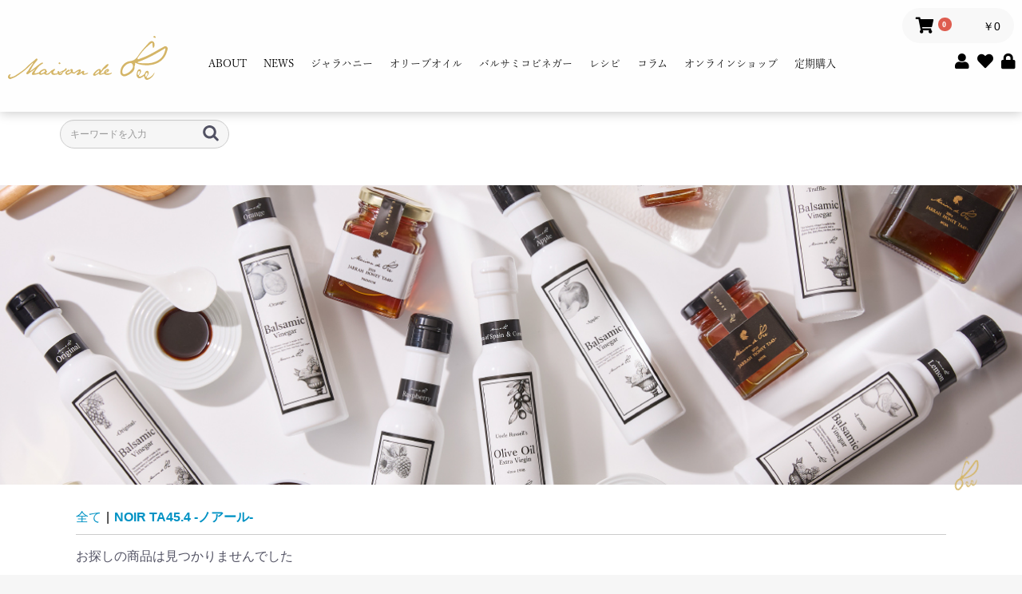

--- FILE ---
content_type: text/html; charset=UTF-8
request_url: https://shop.maison-de-ibee.com/products/list?category_id=18
body_size: 9636
content:
<!doctype html>
<html lang="ja">
<head prefix="og: http://ogp.me/ns# fb: http://ogp.me/ns/fb# product: http://ogp.me/ns/product#">
    <meta charset="utf-8">
    <meta name="viewport" content="width=device-width, initial-scale=1, shrink-to-fit=no">
    <meta name="eccube-csrf-token" content="xi8ysNCig4JwFXQ9CD0-GkmgLwDFGiKPev04-RPPQZE">

    <link rel="icon" href="/html/user_data/assets/img/common/favicon.ico">
    <link rel="stylesheet" href="https://stackpath.bootstrapcdn.com/bootstrap/3.4.1/css/bootstrap.min.css" integrity="sha384-HSMxcRTRxnN+Bdg0JdbxYKrThecOKuH5zCYotlSAcp1+c8xmyTe9GYg1l9a69psu" crossorigin="anonymous">
    <link rel="stylesheet" href="https://use.fontawesome.com/releases/v5.3.1/css/all.css" integrity="sha384-mzrmE5qonljUremFsqc01SB46JvROS7bZs3IO2EmfFsd15uHvIt+Y8vEf7N7fWAU" crossorigin="anonymous">
    <link rel="stylesheet" href="//cdn.jsdelivr.net/jquery.slick/1.6.0/slick.css">
    <link rel="stylesheet" href="/html/template/originalTemplate/assets/css/style.css">
        <style>

        .categoryImgArea.pc
        {
            background-image: url(/html/user_data/assets/img/category/img_cate_pc-18.jpg);
            background-size:cover;
            background-position: center;
            height: 375px;
            /*display: flex;*/
            /*flex-direction: column;*/
            justify-content: center;
            align-items: center;
        }
        .categoryImgArea.sp
        {
            background-image: url(/html/user_data/assets/img/category/img_cate_sp-18.jpg);
            background-size:cover;
            background-position: center;
            height: 375px;
            /*display: flex;*/
            /*flex-direction: column;*/
            justify-content: center;
            align-items: center;
        }
        .categoryImgArea img
        {
            max-width: 80vw;
        }
        .ec-shelfGrid__item a
        {
            color: #337ab7;
        }
        .ec-shelfGrid__item a:hover
        {
            color: #000;
        }
        .detail_18 {
            display: block!important;
        }
    </style>
    <script src="https://code.jquery.com/jquery-3.3.1.min.js" integrity="sha256-FgpCb/KJQlLNfOu91ta32o/NMZxltwRo8QtmkMRdAu8=" crossorigin="anonymous"></script>
    <script>
        $(function() {
            $.ajaxSetup({
                'headers': {
                    'ECCUBE-CSRF-TOKEN': $('meta[name="eccube-csrf-token"]').attr('content')
                }
            });
        });
    </script>
                    <!-- ▼meta情報 -->
                                                
    <title>NOIR TA45.4 -ノアール- | Maison de i-bee オンラインショップ</title>
        
                                                    <meta name="description" content="NOIR TA45.4 -ノアール-カテゴリの商品一覧です。Maison de i-bee オンラインショップ">    
            <meta property="og:title" content="NOIR TA45.4 -ノアール- | Maison de i-bee オンラインショップ">
    <meta property="og:type" content="article">
    <meta property="og:url" content="https://shop.maison-de-ibee.com/products/list?category_id=18">
    <meta property="og:description" content="NOIR TA45.4 -ノアール-カテゴリの商品一覧です。Maison de i-bee オンラインショップ">
                    <meta property="og:image" content="https://shop.maison-de-ibee.com//html/user_data/assets/img/common/og_image.jpg">
    
        <!-- ▲meta情報 -->
    <!-- ▼GoogleAnalytics -->
            <!-- Global site tag (gtag.js) - Google Analytics -->
<script async src="https://www.googletagmanager.com/gtag/js?id=G-06Z62Z8R0W"></script>
<script>
window.dataLayer = window.dataLayer || [];
function gtag(){dataLayer.push(arguments);}
gtag('js', new Date());
gtag('config', 'G-06Z62Z8R0W');
</script>
        <!-- ▲GoogleAnalytics -->
    <!-- ▼head内追加 -->
            <script>
		(function(d) {
			var config = {
				kitId: 'qdr6nlf',
				scriptTimeout: 3000,
				async: true
			},
			h=d.documentElement,t=setTimeout(function(){h.className=h.className.replace(/\bwf-loading\b/g,"")+" wf-inactive";},config.scriptTimeout),tk=d.createElement("script"),f=false,s=d.getElementsByTagName("script")[0],a;h.className+=" wf-loading";tk.src='https://use.typekit.net/'+config.kitId+'.js';tk.async=true;tk.onload=tk.onreadystatechange=function(){a=this.readyState;if(f||a&&a!="complete"&&a!="loaded")return;f=true;clearTimeout(t);try{Typekit.load(config)}catch(e){}};s.parentNode.insertBefore(tk,s)
		})(document);
  setTimeout(function(){
  document.getElementsByTagName("html")[0].classList.add("loading-delay");
  }, 1000);
	</script>
        <!-- ▲head内追加 -->

                        
<style>
    .ec-radio .form-check-label {
        font-weight: normal;
    }
    .ec-checkbox .form-check-label {
        font-weight: normal;
    }
    .option_description {
      -moz-box-shadow: 0 5px 15px rgba(0, 0, 0, 0.5);
      -webkit-box-shadow: 0 5px 15px rgba(0, 0, 0, 0.5);
      box-shadow: 0 5px 15px rgba(0, 0, 0, 0.5);
      -moz-border-radius: 6px;
      -webkit-border-radius: 6px;
      border-radius: 6px;
      display: none;
      min-width: 50%;
      max-width: 80%;
      max-height: 80%;
      background-color: #fff;
      border: 1px solid rgba(0, 0, 0, 0.2);
      overflow:auto;
      -webkit-overflow-scrolling: touch

    }
    .option_description .modal-header {
      padding: 15px;
      border-bottom: 1px solid #e5e5e5;
    }
    .option_description .modal-header .plainmodal-close {
      margin-top: -2px;
      float: right;
      font-size: 2.1rem;
      font-weight: 700;
      color: #000;
      text-shadow: 0 1px 0 #fff;
      opacity: 0.2;
    }
    .option_description .modal-header .plainmodal-close:hover {
      opacity: 0.5;
    }

    .option_description .modal-header > p {
      margin: 1% 0 0 0;
      font-size: 1.4rem;
      line-height: 1.42857143;
    }

    .option_description .modal-title {
      color: #333333;
      font-size: 1.8rem;
      font-weight: 500;
      font-family: inherit;
      margin: 0;
    }
    .option_description .modal-body {
      padding: 3%;
      font-size: 1.4rem;
      line-height: 1.42857143;
      color: #333;
    }
    .option_description .modal-body > p {
        margin: 0 0 3%;
    }
    .option_description .modal-body > div {
        margin-bottom: 2%;
        overflow: hidden;
        padding-bottom: 2%;
    }
    .option_description .modal-body > div > p {
        margin: 2% 0 0;
    }
    .option_description img {
        float: none;
        margin: 1% auto 0;
        width: 40%;
        height: auto;
        display: block;
    }
    .option_description h3 {
        margin: 0;
        background: #efefef;
        padding: 1%;
    }
    .option_description .minus {
        color: #2980b9;
    }
    @media screen and (min-width: 768px) {
        .option_description img {
            float: left;
            margin: 1% 4% 0 0;
            width: 15%;
        }
    }

    .option_description span.small {
        font-size: 1.2rem;
    }

    .option_description .btn-info {
        width: 74px;
        float: none;
        margin: 15px auto 10px;
        border: 0;
        padding: 4px 0;
        display: block;
        background: #525263;
    }

    .option_description .btn-info:hover {
        background: #474757;
    }

    @media only screen and (min-width: 768px) {
        .option_description .btn-info {
            float: right;
            margin: 0 10px 0 0;
        }

    }
</style>

        <link rel="stylesheet" href="/html/user_data/assets/css/customize.css">
</head>
<body id="page_product_list" class="product_page">

<div class="ec-layoutRole">
                <div class="ec-layoutRole__header">
                <!-- ▼ロゴとナビ住所電話 -->
            <div class="ec-headerRole LogoAndNavi">
        <div class="ec-headerRole__title">
        <div class="ec-headerTitle">
            <div class="ec-headerTitle__title">
                <h1>
                    <a href="https://maison-de-ibee.com/">
                                                <img src="/html/user_data/assets/img/common/ibee_logo.svg" alt="Maison de i-bee">
                                            </a>
                </h1>
            </div>
        </div>
    </div>
        <div class="ec-headerNaviRole__nav__info">
        <div class="ec-headerNaviRole__left">
            <div class="ec-headerRole__navSP">
                
<div class="ec-headerNavSP">
    <i class="fas fa-bars"></i>
</div>
            </div>
        </div>
                    <div class="ec-headerRole__cart">
                <div class="ec-cartNaviWrap">
    <a href="https://shop.maison-de-ibee.com/cart">
        <div class="ec-cartNavi">
            <i class="ec-cartNavi__icon fas fa-shopping-cart">
                <span class="ec-cartNavi__badge">0</span>
            </i>
            <div class="ec-cartNavi__label">
                <div class="ec-cartNavi__price">￥0</div>
            </div>
        </div>
    </a>
            <div class="ec-cartNaviNull">
            <div class="ec-cartNaviNull__message">
                <p>現在カート内に商品はございません。</p>
            </div>
        </div>
    </div>

            </div>
                <div class="ec-headerNaviRole__right__bottom">
            <ul class="ec-headerNaviRole__nav__text">
                <li><a href="https://maison-de-ibee.com/#greetArea">ABOUT</a></li>
                <li class="gnav_li_news"><a href="https://maison-de-ibee.com/news/">NEWS</a></li>
                <li><a href="https://maison-de-ibee.com/about/">ジャラハニー</a></li>
                <li><a href="https://maison-de-ibee.com/olive_oil/">オリーブオイル</a></li>
                <li><a href="https://maison-de-ibee.com/balsamic/">バルサミコビネガー</a></li>
                <li class="gnav_li_recipe"><a href="https://maison-de-ibee.com/recipe/">レシピ</a></li>
                <li class="gnav_li_column"><a href="https://maison-de-ibee.com/column/">コラム</a></li>
                <li class="gnav_li_online_shop"><a href="https://shop.maison-de-ibee.com/">オンラインショップ</a></li>
                <li class="gnav_li_subscription"><a href="https://shop.maison-de-ibee.com/user_data/subscription">定期購入</a></li>
            </ul>
            <div class="ec-headerNaviRole__nav">
                
<div class="ec-headerNav">
            <div class="ec-headerNav__item">
            <a href="https://shop.maison-de-ibee.com/entry" title="新規会員登録">
                <i class="ec-headerNav__itemIcon fas fa-user fa-fw"></i>
                <span class="ec-headerNav__itemLink">新規会員登録</span>
            </a>
        </div>
                    <div class="ec-headerNav__item">
                <a href="https://shop.maison-de-ibee.com/mypage/favorite" title="お気に入り">
                    <i class="ec-headerNav__itemIcon fas fa-heart fa-fw"></i>
                    <span class="ec-headerNav__itemLink">お気に入り</span>
                </a>
            </div>
                <div class="ec-headerNav__item">
            <a href="https://shop.maison-de-ibee.com/mypage/login" title="ログイン">
                <i class="ec-headerNav__itemIcon fas fa-lock fa-fw"></i>
                <span class="ec-headerNav__itemLink">ログイン</span>
            </a>
        </div>
    </div>

            </div>
        </div>
    </div>
</div>
        <!-- ▲ロゴとナビ住所電話 -->

        </div>
    
        
    <div class="ec-layoutRole__contents">
                
                
        <div class="ec-layoutRole__main">
                                        <div class="ec-layoutRole__mainTop">
                        <!-- ▼検索 -->
            <div class="ec-headerNaviRole">
    <div class="ec-headerNaviRoleInner">
        <div class="ec-headerNaviRole__left">
            <div class="ec-headerNaviRole__search">
                
<div class="ec-headerSearch">
    <form method="get" class="searchform" action="/products/list">
        <div class="ec-headerSearch__category">
            <div class="ec-select ec-select_search">
                            <select name="category_id" class="category_id"><option value="">全ての商品</option><option value="19">JARRAH HONEY GOLD</option><option value="17">PREMIUM TA46.1 -プレミアム-</option><option value="18" selected="selected">NOIR TA45.4 -ノアール-</option><option value="15">JARRAH BONBONs</option><option value="10">Uncle Russell&#039; s Olive Oil</option><option value="11">Balsamic Vinegar</option><option value="13">JARRAH HONEY</option><option value="12">限定品</option><option value="14">メゾンドアイビーSELECT</option><option value="9">イベント</option><option value="8">THE SAKURA</option><option value="1">THE HONEY 30</option><option value="5">THE HONEY PREMIUM</option></select>
    
            </div>
        </div>
        <div class="ec-headerSearch__keyword">
            <div class="ec-input">
                <input type="search" name="name" maxlength="50" class="search-name" placeholder="キーワードを入力" />
                <button class="ec-headerSearch__keywordBtn" type="submit">
                    <div class="ec-icon">
                        <img src="/html/template/originalTemplate/assets/icon/search-dark.svg" alt="">
                    </div>
                </button>
            </div>
        </div>
    </form>
</div>

            </div>
        </div>
    </div>
</div>
        <!-- ▲検索 -->

                </div>
            
                                            
    <div class="categoryImgArea pc">
            </div>
    <div class="categoryImgArea sp">
            </div>
        <div class="subDetailArea detail_14">
        <p>メゾンドアイビーSELECTでは、メゾンドアイビーの商品と合わせ使っていただきたい商品を厳選してお届けします。</p>
    </div>
                <div class="ec-searchnavRole">
            <form name="form1" id="form1" method="get" action="?">
                                    <input type="hidden" id="mode"
                           name="mode"
                           />
                                    <input type="hidden" id="category_id"
                           name="category_id"
                           value="18" />
                                    <input type="hidden" id="name"
                           name="name"
                           />
                                    <input type="hidden" id="pageno"
                           name="pageno"
                           />
                                    <input type="hidden" id="disp_number"
                           name="disp_number"
                           value="0" />
                                    <input type="hidden" id="orderby"
                           name="orderby"
                           value="0" />
                            </form>
            <div class="ec-searchnavRole__topicpath">
                <ol class="ec-topicpath">
                    <li class="ec-topicpath__item"><a href="https://shop.maison-de-ibee.com/products/list">全て</a>
                    </li>
                                                                        <li class="ec-topicpath__divider">|</li>
                            <li class="ec-topicpath__item--active"><a
                                        href="https://shop.maison-de-ibee.com/products/list?category_id=18">NOIR TA45.4 -ノアール-</a>
                            </li>
                                                                                </ol>
            </div>
            <div class="ec-searchnavRole__infos">
                <div class="ec-searchnavRole__counter">
                                            <span>お探しの商品は見つかりませんでした</span>
                                    </div>
                            </div>
        </div>
            
                                </div>

                    </div>

        
                <div class="ec-layoutRole__footer">
                <!-- ▼フッター -->
            <div class="linkArea">
    <div class="inner"><p class="chapmanriverTxt">ＣＨＡＰＭＡＮＲＩＶＥＲの日本総代理店</p></div>
	<div class="inner"><a href="https://www.chapmanriver.com.au/" target="_blank"><img src="https://maison-de-ibee.com/a0jd/wp-content/themes/original_template/img/common/chapmanriver_btn.jpg" alt=""></a></div>
</div>
<div class="ec-role ec-footerRole">
    <div class="ec-footerRole__inner">

        <div class="ec-footerRole__top">
            <div class="logo">
                                <a href="https://maison-de-ibee.com/"><img src="https://maison-de-ibee.com/a0jd/wp-content/themes/original_template/img/common/ibee_logo02.svg" alt="Maison de i-bee"></a>
                                            </div>
            <ul class="ul_sns">
                <li class="facebook"><a href="https://www.facebook.com/Maison-de-i-bee-102344448344955/" target="_blank"><i class="fab fa-facebook-square"></i></a></li>
                <li class="instagram"><a href="https://www.instagram.com/maison_de_ibee_official/" target="_blank"><i class="fab fa-instagram"></i></a></li>
                <li class="youtube"><a href="https://www.youtube.com/@maisondei-bee8844" target="_blank"><i class="fab fa-youtube"></i></a></li>
            </ul>
        </div>
        
        <div class="ec-footerRole__bottom">
            <div class="ec-footerRole__bottom__wrap">
                <dl class="about">
                    <dt>About i-bee</dt>
                    <dd>
                    <ul>
                        <li><a href="https://maison-de-ibee.com/about/">ジャラハニーについて</a></li>
                        <li><a href="https://maison-de-ibee.com/olive_oil/">オリーブオイルについて</a></li>
                        <li><a href="https://maison-de-ibee.com/balsamic/">バルサミコについて</a></li>
                        <li><a href="https://maison-de-ibee.com/items/">商品</a></li>
        				<li><a href="https://maison-de-ibee.com/voice/">シェフの声</a></li>
        				<li><a href="https://maison-de-ibee.com/customer/">お客様の声</a></li>
        				<!--<li><a href="our_stores/">取扱店</a></li>-->
                        <li><a href="https://maison-de-ibee.com/news/">お知らせ</a></li>
                        <li><a href="https://maison-de-ibee.com/recipe/">レシピ</a></li>
                        <li><a href="https://maison-de-ibee.com/column/">コラム</a></li>
                    </ul>
                    </dd>
                </dl>
            </div>
            <div class="ec-footerRole__bottom__wrap">
                <dl class="online_shop">
                    <dt>Online Shop</dt>
                    <dd>
                        <ul>
                            <li><a href="https://shop.maison-de-ibee.com/products/list">全ての商品</a></li>
                            <li><a href="https://shop.maison-de-ibee.com/products/list?category_id=17">JARRAH HONEY PREMIUM</a></li>
                            <li><a href="https://shop.maison-de-ibee.com/products/list?category_id=18">JARRAH HONEY NOIR</a></li>
                            <li><a href="https://shop.maison-de-ibee.com/products/list?category_id=15">JARRAH BONBONs</a></li>
                            <li><a href="https://shop.maison-de-ibee.com/products/list?category_id=10">Uncle Russell' s Olive Oil</a></li>
                            <li><a href="https://shop.maison-de-ibee.com/products/list?category_id=11">Balsamic Vinegar</a></li>
                            <li><a href="https://shop.maison-de-ibee.com/user_data/subscription">定期購入</a></li>
                        </ul>
                        <ul>
                            <li><a href="https://shop.maison-de-ibee.com/mypage/login"><span>会員登録 / </span><span>ログイン</span></a></li>
                            <li><a href="https://shop.maison-de-ibee.com/cart">カートを見る</a></li>
                            <li><a href="https://shop.maison-de-ibee.com/help/about">当サイトについて</a></li>
                            <li><a href="https://shop.maison-de-ibee.com/guide">ご利用ガイド</a></li>
                            <li><a href="https://shop.maison-de-ibee.com/help/tradelaw"><span>特定商取引法に</span><span>関する表記</span></a></li>
                            <li><a href="https://shop.maison-de-ibee.com/help/privacy"><span>プライバシー</span><span>ポリシー</span></a></li>
                            <li><a href="https://shop.maison-de-ibee.com/contact">お問い合わせ</a></li>
                        </ul>
                    </dd>
                </dl>
            </div>
            <div class="ec-footerRole__bottom__wrap">
                <dl class="information">
                    <dt>Information</dt>
                    <dd>
                    <ul class="ul_info">
                                                <li><a href="https://maison-de-ibee.com/company_profile/">会社概要</a></li>
                        <li><a href="https://maison-de-ibee.com/stores/">取扱い店舗</a></li>
                                            </ul>
                    </dd>
                </dl>
            </div>
        </div>
        <div class="f_mediaBox">
			<p class="txt01">卸のお取引・メディア取材・撮影などについては<br class="sp">下記メールにてお受けしております。<br>
			営業・広報担当より折り返しご連絡させていただきます。</p>
			<p class="txt02">お問い合わせ先：Mail：<a href="mailto:mail@maison-de-ibee.com">mail@maison-de-ibee.com</a></p>
		</div>
    </div>
    <div class="beeArea">
		<a href="https://shop.maison-de-ibee.com/#i-bee"><img src="/html/user_data/assets/img/common/ibee.svg" alt="Maison de i-bee（メゾン ド アイビー）JARRAH HONEY (ジャラハニー)" class="i-bee" width="40px"></a>
	</div>
</div>
<div class="ec-role ec-copyrightRole">
    <div class="ec-copyrightRole__inner">
        <div class="ec-copyrightRole__top">
            <p class="copyright">© Maison de i-bee（メゾン ド アイビー）</p>
        </div>
            </div>
</div>
        <!-- ▲フッター -->

        </div>
    </div><!-- ec-layoutRole -->

<div class="ec-overlayRole"></div>
<div class="ec-drawerRoleClose"><i class="fas fa-times"></i></div>
<div class="ec-drawerRole">
                    <!-- ▼商品検索 -->
            
<div class="ec-headerSearch">
    <form method="get" class="searchform" action="/products/list">
        <div class="ec-headerSearch__category">
            <div class="ec-select ec-select_search">
                            <select name="category_id" class="category_id"><option value="">全ての商品</option><option value="19">JARRAH HONEY GOLD</option><option value="17">PREMIUM TA46.1 -プレミアム-</option><option value="18" selected="selected">NOIR TA45.4 -ノアール-</option><option value="15">JARRAH BONBONs</option><option value="10">Uncle Russell&#039; s Olive Oil</option><option value="11">Balsamic Vinegar</option><option value="13">JARRAH HONEY</option><option value="12">限定品</option><option value="14">メゾンドアイビーSELECT</option><option value="9">イベント</option><option value="8">THE SAKURA</option><option value="1">THE HONEY 30</option><option value="5">THE HONEY PREMIUM</option></select>
    
            </div>
        </div>
        <div class="ec-headerSearch__keyword">
            <div class="ec-input">
                <input type="search" name="name" maxlength="50" class="search-name" placeholder="キーワードを入力" />
                <button class="ec-headerSearch__keywordBtn" type="submit">
                    <div class="ec-icon">
                        <img src="/html/template/originalTemplate/assets/icon/search-dark.svg" alt="">
                    </div>
                </button>
            </div>
        </div>
    </form>
</div>

        <!-- ▲商品検索 -->
    <!-- ▼カテゴリナビ(SP) -->
            


<div class="ec-headerCategoryArea">
    <div class="ec-headerCategoryArea__heading">
        <p>カテゴリ一覧</p>
    </div>
    <div class="ec-itemNav">
        <ul class="ec-itemNav__nav">
                            <li>
                            <a href="https://shop.maison-de-ibee.com/products/list?category_id=19">
        JARRAH HONEY GOLD
    </a>
    
                </li>
                            <li>
                            <a href="https://shop.maison-de-ibee.com/products/list?category_id=17">
        PREMIUM TA46.1 -プレミアム-
    </a>
    
                </li>
                            <li>
                            <a href="https://shop.maison-de-ibee.com/products/list?category_id=18">
        NOIR TA45.4 -ノアール-
    </a>
    
                </li>
                            <li>
                            <a href="https://shop.maison-de-ibee.com/products/list?category_id=15">
        JARRAH BONBONs
    </a>
    
                </li>
                            <li>
                            <a href="https://shop.maison-de-ibee.com/products/list?category_id=10">
        Uncle Russell&#039; s Olive Oil
    </a>
    
                </li>
                            <li>
                            <a href="https://shop.maison-de-ibee.com/products/list?category_id=11">
        Balsamic Vinegar
    </a>
    
                </li>
                            <li>
                            <a href="https://shop.maison-de-ibee.com/products/list?category_id=13">
        JARRAH HONEY
    </a>
    
                </li>
                            <li>
                            <a href="https://shop.maison-de-ibee.com/products/list?category_id=12">
        限定品
    </a>
    
                </li>
                            <li>
                            <a href="https://shop.maison-de-ibee.com/products/list?category_id=14">
        メゾンドアイビーSELECT
    </a>
    
                </li>
                            <li>
                            <a href="https://shop.maison-de-ibee.com/products/list?category_id=9">
        イベント
    </a>
    
                </li>
                            <li>
                            <a href="https://shop.maison-de-ibee.com/products/list?category_id=8">
        THE SAKURA
    </a>
    
                </li>
                            <li>
                            <a href="https://shop.maison-de-ibee.com/products/list?category_id=1">
        THE HONEY 30
    </a>
    
                </li>
                            <li>
                            <a href="https://shop.maison-de-ibee.com/products/list?category_id=5">
        THE HONEY PREMIUM
    </a>
    
                </li>
                    </ul>
    </div>
</div>

        <!-- ▲カテゴリナビ(SP) -->
    <!-- ▼ログインナビ(SP) -->
                
    <div class="ec-headerLinkArea">
        <div class="ec-headerLink__list">
            <a class="ec-headerLink__item" href="https://shop.maison-de-ibee.com/cart">
                <div class="ec-headerLink__icon">
                    <i class="fas fa-shopping-cart fa-fw"></i>
                </div>
                <span>カートを見る</span>
            </a>
                            <a class="ec-headerLink__item" href="https://shop.maison-de-ibee.com/entry">
                    <div class="ec-headerLink__icon">
                        <i class="fas fa-user fa-fw"></i>
                    </div>
                    <span>新規会員登録</span>
                </a>
                                    <a class="ec-headerLink__item" href="https://shop.maison-de-ibee.com/mypage/favorite">
                        <div class="ec-headerLink__icon">
                            <i class="fas fa-heart fa-fw"></i>
                        </div>
                        <span>お気に入り</span>
                    </a>
                                <a class="ec-headerLink__item" href="https://shop.maison-de-ibee.com/mypage/login">
                    <div class="ec-headerLink__icon">
                        <i class="fas fa-lock fa-fw"></i>
                    </div>
                    <span>ログイン</span>
                </a>
                        <a class="ec-headerLink__item" href="https://maison-de-ibee.com/">
                <span>サイトトップ</span>
            </a>
            <a class="ec-headerLink__item" href="https://maison-de-ibee.com/#greetArea">
                <span>ABOUT</span>
            </a>
            <a class="ec-headerLink__item" href="https://maison-de-ibee.com/news/">
                <span>NEWS</span>
            </a>
            <a class="ec-headerLink__item" href="https://maison-de-ibee.com/about/">
                <span>ジャラハニー</span>
            </a>
            <a class="ec-headerLink__item" href="https://maison-de-ibee.com/olive_oil/">
                <span>オリーブオイル</span>
            </a>
            <a class="ec-headerLink__item" href="https://maison-de-ibee.com/balsamic/">
                <span>バルサミコビネガー</span>
            </a>
            <a class="ec-headerLink__item" href="https://maison-de-ibee.com/recipe/">
                <span>レシピ</span>
            </a>
            <a class="ec-headerLink__item" href="https://maison-de-ibee.com/column/">
                <span>コラム</span>
            </a>
            <a class="ec-headerLink__item" href="https://shop.maison-de-ibee.com/">
                                <span>オンラインショップ</span>
            </a>
            <a class="ec-headerLink__item" href="https://shop.maison-de-ibee.com/user_data/subscription">
                <span>定期購入</span>
            </a>
        </div>
    </div>
        <!-- ▲ログインナビ(SP) -->

    </div>
<div class="ec-blockTopBtn pagetop">
    <i class="fas fa-angle-up"></i>
    
</div>
<script src="https://stackpath.bootstrapcdn.com/bootstrap/3.4.1/js/bootstrap.min.js" integrity="sha384-aJ21OjlMXNL5UyIl/XNwTMqvzeRMZH2w8c5cRVpzpU8Y5bApTppSuUkhZXN0VxHd" crossorigin="anonymous"></script>
<script src="https://cdn.jsdelivr.net/jquery.slick/1.6.0/slick.min.js"></script>
<script>
var eccube_lang = {
    "common.delete_confirm":"削除してもよろしいですか?"
}
</script><script src="/html/template/originalTemplate/assets/js/function.js"></script>
<script src="/html/template/originalTemplate/assets/js/eccube.js"></script>
    <script>
        eccube.productsClassCategories = {
                    };

        $(function() {

            // 表示件数を変更
            $('.disp-number').change(function() {
                var dispNumber = $(this).val();
                $('#disp_number').val(dispNumber);
                $('#pageno').val(1);
                $("#form1").submit();
            });

            // 並び順を変更
            $('.order-by').change(function() {
                var orderBy = $(this).val();
                $('#orderby').val(orderBy);
                $('#pageno').val(1);
                $("#form1").submit();
            });

            $('.add-cart').on('click', function(e) {
                var $form = $(this).parents('li').find('form');

                // 個数フォームのチェック
                var $quantity = $form.parent().find('.quantity');
                if ($quantity.val() < 1) {
                    $quantity[0].setCustomValidity('1以上で入力してください。');
                    setTimeout(function() {
                        loadingOverlay('hide');
                    }, 100);
                    return true;
                } else {
                    $quantity[0].setCustomValidity('');
                }
                e.preventDefault();
                $.ajax({
                    url: $form.attr('action'),
                    type: $form.attr('method'),
                    data: $form.serialize(),
                    dataType: 'json',
                    beforeSend: function(xhr, settings) {
                        // Buttonを無効にする
                        $('.add-cart').prop('disabled', true);
                    }
                }).done(function(data) {
                    // レスポンス内のメッセージをalertで表示
                    $.each(data.messages, function() {
                        $('#ec-modal-header').html(this);
                    });

                    $('.ec-modal').show()

                    // カートブロックを更新する
                    $.ajax({
                        url: 'https://shop.maison-de-ibee.com/block/cart',
                        type: 'GET',
                        dataType: 'html'
                    }).done(function(html) {
                        $('.ec-headerRole__cart').html(html);
                    });
                }).fail(function(data) {
                    alert('カートへの追加に失敗しました。');
                }).always(function(data) {
                    // Buttonを有効にする
                    $('.add-cart').prop('disabled', false);
                });
            });
        });

        $('.ec-modal-overlay, .ec-modal .ec-inlineBtn--cancel').on('click', function() {
            $('.ec-modal').hide()
        });
    </script>
                
<style type="text/css">
    .datepicker-days th.dow:first-child,
    .datepicker-days td:first-child {
        color: #f00;
    }

    .datepicker-days th.dow:last-child,
    .datepicker-days td:last-child {
        color: #00f;
    }
</style>
<script src="/html/template/originalTemplate/../../plugin/ProductOption/assets/js/jquery.plainmodal.min.js"></script>
<script>
$(function() {
    //デフォルトのデイトタイムピッカーが存在しない場合
    if ($('[type="date"]').prop('type') !== 'date') {
        $.getScript("/html/template/admin/assets/js/vendor/moment.min.js").done(function() {
            $.getScript("/html/template/admin/assets/js/vendor/moment-with-locales.min.js").done(function() {
                $.getScript("/html/template/admin/assets/js/vendor/tempusdominus-bootstrap-4.min.js").done(function() {
                    $('input[type=date]').datetimepicker({
                        locale: 'ja',
                        format: 'YYYY-MM-DD',
                        useCurrent: false,
                        buttons: {
                            showToday: true,
                            showClose: true
                        }
                    });
                });
            });
        });
    }
});

var product_id;
$(function() {
                                modal3_2 = $('#option_description_3_2').plainModal();
            $('#option_description_link_3_2').click(function() {
                modal3_2.plainModal('open');
                product_id = $(this).attr('data');
                return false;
            });
                                        modal3_1 = $('#option_description_3_1').plainModal();
            $('#option_description_link_3_1').click(function() {
                modal3_1.plainModal('open');
                product_id = $(this).attr('data');
                return false;
            });
                                        modal4_2 = $('#option_description_4_2').plainModal();
            $('#option_description_link_4_2').click(function() {
                modal4_2.plainModal('open');
                product_id = $(this).attr('data');
                return false;
            });
                                        modal4_1 = $('#option_description_4_1').plainModal();
            $('#option_description_link_4_1').click(function() {
                modal4_1.plainModal('open');
                product_id = $(this).attr('data');
                return false;
            });
                                        modal5_2 = $('#option_description_5_2').plainModal();
            $('#option_description_link_5_2').click(function() {
                modal5_2.plainModal('open');
                product_id = $(this).attr('data');
                return false;
            });
                                        modal5_1 = $('#option_description_5_1').plainModal();
            $('#option_description_link_5_1').click(function() {
                modal5_1.plainModal('open');
                product_id = $(this).attr('data');
                return false;
            });
                                        modal8_2 = $('#option_description_8_2').plainModal();
            $('#option_description_link_8_2').click(function() {
                modal8_2.plainModal('open');
                product_id = $(this).attr('data');
                return false;
            });
                                        modal8_1 = $('#option_description_8_1').plainModal();
            $('#option_description_link_8_1').click(function() {
                modal8_1.plainModal('open');
                product_id = $(this).attr('data');
                return false;
            });
                                        modal17_2 = $('#option_description_17_2').plainModal();
            $('#option_description_link_17_2').click(function() {
                modal17_2.plainModal('open');
                product_id = $(this).attr('data');
                return false;
            });
                                        modal17_1 = $('#option_description_17_1').plainModal();
            $('#option_description_link_17_1').click(function() {
                modal17_1.plainModal('open');
                product_id = $(this).attr('data');
                return false;
            });
                                        modal23_5 = $('#option_description_23_5').plainModal();
            $('#option_description_link_23_5').click(function() {
                modal23_5.plainModal('open');
                product_id = $(this).attr('data');
                return false;
            });
                                        modal23_4 = $('#option_description_23_4').plainModal();
            $('#option_description_link_23_4').click(function() {
                modal23_4.plainModal('open');
                product_id = $(this).attr('data');
                return false;
            });
                                        modal22_5 = $('#option_description_22_5').plainModal();
            $('#option_description_link_22_5').click(function() {
                modal22_5.plainModal('open');
                product_id = $(this).attr('data');
                return false;
            });
                                        modal22_4 = $('#option_description_22_4').plainModal();
            $('#option_description_link_22_4').click(function() {
                modal22_4.plainModal('open');
                product_id = $(this).attr('data');
                return false;
            });
                                        modal25_7 = $('#option_description_25_7').plainModal();
            $('#option_description_link_25_7').click(function() {
                modal25_7.plainModal('open');
                product_id = $(this).attr('data');
                return false;
            });
                                        modal25_6 = $('#option_description_25_6').plainModal();
            $('#option_description_link_25_6').click(function() {
                modal25_6.plainModal('open');
                product_id = $(this).attr('data');
                return false;
            });
                                        modal26_7 = $('#option_description_26_7').plainModal();
            $('#option_description_link_26_7').click(function() {
                modal26_7.plainModal('open');
                product_id = $(this).attr('data');
                return false;
            });
                                        modal26_6 = $('#option_description_26_6').plainModal();
            $('#option_description_link_26_6').click(function() {
                modal26_6.plainModal('open');
                product_id = $(this).attr('data');
                return false;
            });
                                        modal27_2 = $('#option_description_27_2').plainModal();
            $('#option_description_link_27_2').click(function() {
                modal27_2.plainModal('open');
                product_id = $(this).attr('data');
                return false;
            });
                                        modal27_1 = $('#option_description_27_1').plainModal();
            $('#option_description_link_27_1').click(function() {
                modal27_1.plainModal('open');
                product_id = $(this).attr('data');
                return false;
            });
                                        modal24_7 = $('#option_description_24_7').plainModal();
            $('#option_description_link_24_7').click(function() {
                modal24_7.plainModal('open');
                product_id = $(this).attr('data');
                return false;
            });
                                        modal24_6 = $('#option_description_24_6').plainModal();
            $('#option_description_link_24_6').click(function() {
                modal24_6.plainModal('open');
                product_id = $(this).attr('data');
                return false;
            });
                                        modal53_5 = $('#option_description_53_5').plainModal();
            $('#option_description_link_53_5').click(function() {
                modal53_5.plainModal('open');
                product_id = $(this).attr('data');
                return false;
            });
                                        modal53_4 = $('#option_description_53_4').plainModal();
            $('#option_description_link_53_4').click(function() {
                modal53_4.plainModal('open');
                product_id = $(this).attr('data');
                return false;
            });
                                        modal10_1 = $('#option_description_10_1').plainModal();
            $('#option_description_link_10_1').click(function() {
                modal10_1.plainModal('open');
                product_id = $(this).attr('data');
                return false;
            });
                                        modal45_1 = $('#option_description_45_1').plainModal();
            $('#option_description_link_45_1').click(function() {
                modal45_1.plainModal('open');
                product_id = $(this).attr('data');
                return false;
            });
                                        modal46_1 = $('#option_description_46_1').plainModal();
            $('#option_description_link_46_1').click(function() {
                modal46_1.plainModal('open');
                product_id = $(this).attr('data');
                return false;
            });
                                        modal47_1 = $('#option_description_47_1').plainModal();
            $('#option_description_link_47_1').click(function() {
                modal47_1.plainModal('open');
                product_id = $(this).attr('data');
                return false;
            });
                                        modal48_1 = $('#option_description_48_1').plainModal();
            $('#option_description_link_48_1').click(function() {
                modal48_1.plainModal('open');
                product_id = $(this).attr('data');
                return false;
            });
                                        modal49_1 = $('#option_description_49_1').plainModal();
            $('#option_description_link_49_1').click(function() {
                modal49_1.plainModal('open');
                product_id = $(this).attr('data');
                return false;
            });
                                        modal50_1 = $('#option_description_50_1').plainModal();
            $('#option_description_link_50_1').click(function() {
                modal50_1.plainModal('open');
                product_id = $(this).attr('data');
                return false;
            });
                                                                                                                                            modal77_7 = $('#option_description_77_7').plainModal();
            $('#option_description_link_77_7').click(function() {
                modal77_7.plainModal('open');
                product_id = $(this).attr('data');
                return false;
            });
                                        modal77_6 = $('#option_description_77_6').plainModal();
            $('#option_description_link_77_6').click(function() {
                modal77_6.plainModal('open');
                product_id = $(this).attr('data');
                return false;
            });
                                        modal78_7 = $('#option_description_78_7').plainModal();
            $('#option_description_link_78_7').click(function() {
                modal78_7.plainModal('open');
                product_id = $(this).attr('data');
                return false;
            });
                                        modal78_6 = $('#option_description_78_6').plainModal();
            $('#option_description_link_78_6').click(function() {
                modal78_6.plainModal('open');
                product_id = $(this).attr('data');
                return false;
            });
                                        modal79_7 = $('#option_description_79_7').plainModal();
            $('#option_description_link_79_7').click(function() {
                modal79_7.plainModal('open');
                product_id = $(this).attr('data');
                return false;
            });
                                        modal79_6 = $('#option_description_79_6').plainModal();
            $('#option_description_link_79_6').click(function() {
                modal79_6.plainModal('open');
                product_id = $(this).attr('data');
                return false;
            });
                                        modal82_1 = $('#option_description_82_1').plainModal();
            $('#option_description_link_82_1').click(function() {
                modal82_1.plainModal('open');
                product_id = $(this).attr('data');
                return false;
            });
                                        modal6_1 = $('#option_description_6_1').plainModal();
            $('#option_description_link_6_1').click(function() {
                modal6_1.plainModal('open');
                product_id = $(this).attr('data');
                return false;
            });
                                        modal83_1 = $('#option_description_83_1').plainModal();
            $('#option_description_link_83_1').click(function() {
                modal83_1.plainModal('open');
                product_id = $(this).attr('data');
                return false;
            });
                                        modal84_1 = $('#option_description_84_1').plainModal();
            $('#option_description_link_84_1').click(function() {
                modal84_1.plainModal('open');
                product_id = $(this).attr('data');
                return false;
            });
                                        modal85_1 = $('#option_description_85_1').plainModal();
            $('#option_description_link_85_1').click(function() {
                modal85_1.plainModal('open');
                product_id = $(this).attr('data');
                return false;
            });
            });

$(function() {
    $("[id^=desc_btn_]").click(function(){
        var form_id;
        var id = $(this).attr('id').replace(/^desc_btn_/ig, '');
        var ids = id.split('_');
        if (eccube.hasOwnProperty('productsClassCategories')) {
            form_id = product_id;
        }else{
            form_id = 1;
        }
        var $form = $("form[name=form"+form_id+"]");
        func_submit($form,ids[0],ids[1]);
        onOptionChange($form)
    });
    $("[name^=productoption]").change(function(){
        $form = $(this).parents('form');
        onOptionChange($form);
    });
});

function func_submit($form,optionId, setValue) {
    var $sele_option = $form.find("[name=productoption" + optionId + "]");
    if($sele_option && $sele_option.length){
        var kind = $sele_option.attr("type");
        if(kind == 'radio'){
            $sele_option.val([setValue]);
        }else{
            $sele_option.val(setValue);
        }
    }else{
        var $sele_option = $form.find('[name="productoption' + optionId + '[]"]');
        if($sele_option && $sele_option.length){
            $sele_option.each(function(){
                if($(this).val() == setValue){
                    $(this).prop('checked',true);
                }
            });
        }
    }

    $('#option_description_' + product_id + '_' + optionId).plainModal('close');
}


var optionPrice = [];
var optionPoint = [];
var optionMultiple = [];
var taxRules = [];
var default_class_id = [];

function onOptionChange($form){
    var optionPriceTotal = 0;
    var optionPointTotal = 0;
    var tax_rate = null;
    var tax_rule = null;
    var product_id = $form.find('input[name="product_id"]').val();
    var $sele1 = $form.find('select[name=classcategory_id1]');
    var $sele2 = $form.find('select[name=classcategory_id2]');

    var classcat_id1 = $sele1.val() ? $sele1.val() : '__unselected';
    var classcat_id2 = $sele2.val() ? $sele2.val() : '';
    if (eccube.hasOwnProperty('productsClassCategories')) {
        // 商品一覧時
        classcat2 = eccube.productsClassCategories[product_id][classcat_id1]['#' + classcat_id2];
    } else {
        // 詳細表示時
        classcat2 = eccube.classCategories[classcat_id1]['#' + classcat_id2];
    }
    $form.find("[id^=productoption]").each(function(){
        var id = $(this).prop("id");
        var name = $(this).attr("name");
        var option_id = null;
        if(name === undefined){
            name = $(this).find("input").prop("id");
        }
        option_id = name.replace(/productoption/ig,'');
        option_id = option_id.replace(/_\d+/ig,'');
        option_id = option_id.replace(/\[\]/ig,'');
        if(id.match(/^productoption\d+$/)){
            var kind = $(this).prop('tagName');
            var type = $(this).attr('type');
            var value = null;
            var multi = 1;
            switch(kind){
                case 'SELECT':
                    value = $(this).val();
                    break;
                case 'TEXTAREA':
                case 'INPUT':
                    var text = $(this).val();
                    if(text.length > 0){
                        value = 0;
                    }
                    if(type == 'number'){
                        if(optionMultiple[product_id][option_id]){
                            multi = $(this).val();
                            if(multi.length == 0)multi = 0;
                        }
                    }
                    break;
                default:
                    if($(this).find('input[type="checkbox"]').length > 0){
                        value = [];
                        $(this).find('input[type="checkbox"]:checked').each(function(){
                            value.push($(this).val());
                        });
                    }else{
                        value = $form.find("input[name='productoption" + option_id + "']:checked").val();
                    }
                    break;
            }
            if(value != null){
                if(Array.isArray(value)){
                    for(var key in value){
                        optionPriceTotal += parseFloat(optionPrice[product_id][option_id][value[key]]);
                        optionPointTotal += parseFloat(optionPoint[product_id][option_id][value[key]]);
                    }
                }else{
                    optionPriceTotal += parseFloat(optionPrice[product_id][option_id][value]*multi);
                    optionPointTotal += parseFloat(optionPoint[product_id][option_id][value]*multi);
                }
            }
        }
    });

    if(classcat2){
        var product_class_id = classcat2.product_class_id;
    }else{
        var product_class_id = default_class_id[product_id];
    }

    var tax_rate = taxRules[product_class_id]['tax_rate'];
    var tax_rule = taxRules[product_class_id]['tax_rule'];

    var $option_price = $form.parent().find('#option_price_default').first();
    $option_price.text(number_format(optionPriceTotal));
    var $option_point = $form.parent().find('#option_price_inctax_default').first();
    $option_point.text(number_format(optionPriceTotal + sfTax(optionPriceTotal, tax_rate, tax_rule)));
}

function number_format(num) {
    return num.toString().replace(/([0-9]+?)(?=(?:[0-9]{3})+$)/g , '$1,');
}

function sfTax(price, tax_rate, tax_rule) {
    real_tax = tax_rate / 100;
    ret = price * real_tax;
    tax_rule = parseInt(tax_rule);
    switch (tax_rule) {
        // 四捨五入
        case 1:
            $ret = Math.round(ret);
            break;
        // 切り捨て
        case 2:
            $ret = Math.floor(ret);
            break;
        // 切り上げ
        case 3:
            $ret = Math.ceil(ret);
            break;
        // デフォルト:切り上げ
        default:
            $ret = Math.round(ret);
            break;
    }
    return $ret;
}

</script>

                
<script>
</script>

    
    <script src="/html/user_data/assets/js/customize.js"></script>
</body>
</html>


--- FILE ---
content_type: text/css
request_url: https://shop.maison-de-ibee.com/html/user_data/assets/css/customize.css
body_size: 7424
content:
/* カスタマイズ用CSS */
html{position:relative;}
html::before{
  content: "";
  position: fixed;
  top: 0;
  left: 0;
  width: 100%;
  height: 100vh;
  background-color: rgba(255,255,255,1);
  z-index: 1000;
  transition: .3s;
}
html.wf-active::before,
html.loading-delay::before{
  visibility: hidden;
  background-color: rgba(255,255,255,0);
}

:focus{outline:0;}
.pc{display: none;}
.sp{display: block;}
a,
i
{
    transition: all 0.3s;
}
a:hover,
i:hover
{
    text-decoration: none;
    transition: all 0.3s;
}
.red_bold
{
    color: red;
    font-weight: bold;
}
.product_page .ec-productRole__btn .ec-blockBtn--cancel
{
    background-color: #000000;
}
.product_page .ec-productRole__btn .ec-blockBtn--cancel:hover
{
    opacity: 0.8;
}
.ec-blockBtn--action,
.ec-productRole__btn button,
.ec-inlineBtn--action
{
    color: #FFF;
    background-color: #D4B567;
    border: #D4B567;
}
.ec-productRole__btn button:hover,
.ec-blockBtn--action:active:hover,
.ec-blockBtn--action:active:focus,
.ec-blockBtn--action:active.focus,
.ec-blockBtn--action.active:hover,
.ec-blockBtn--action.active:focus,
.ec-blockBtn--action.active.focus,
.open > .ec-blockBtn--action.dropdown-toggle:hover,
.open > .ec-blockBtn--action.dropdown-toggle:focus,
.open > .ec-blockBtn--action.dropdown-toggle.focus,
.ec-blockBtn--action:active,
.ec-blockBtn--action.active,
.open > .ec-blockBtn--action.dropdown-toggle,
.ec-blockBtn--actionfocus,
.ec-blockBtn--action:hover,
.ec-productRole__btn button:hover:disabled,
.ec-blockBtn--action:active:hover:disabled,
.ec-blockBtn--action:active:focus:disabled,
.ec-blockBtn--action:active.focus:disabled,
.ec-blockBtn--action.active:hover:disabled,
.ec-blockBtn--action.active:focus:disabled,
.ec-blockBtn--action.active.focus:disabled,
.open > .ec-blockBtn--action.dropdown-toggle:hover:disabled,
.open > .ec-blockBtn--action.dropdown-toggle:focus:disabled,
.open > .ec-blockBtn--action.dropdown-toggle.focus:disabled,
.ec-blockBtn--action:active:disabled,
.ec-blockBtn--action.active:disabled,
.open > .ec-blockBtn--action.dropdown-toggle:disabled,
.ec-inlineBtn--action:hover,
.ec-blockBtn--actionfocus:disabled,
.ec-blockBtn--action:hover:disabled,
.ec-inlineBtn--action:active:hover,
.ec-inlineBtn--action:active:focus,
.ec-inlineBtn--action:active.focus,
.ec-inlineBtn--action.active:hover,
.ec-inlineBtn--action.active:focus,
.ec-inlineBtn--action.active.focus,
.open > .ec-inlineBtn--action.dropdown-toggle:hover,
.open > .ec-inlineBtn--action.dropdown-toggle:focus,
.open > .ec-inlineBtn--action.dropdown-toggle.focus
{
    background-color: #987A2C;
    border: #987A2C;
    transition: all 0.3s;
}
h2
{
    font-size: 12vw;
    font-weight: 700;
}
ul,
li
{
    list-style: none;
}
.ec-input .ec-errorMessage,
.ec-halfInput .ec-errorMessage,
.ec-numberInput .ec-errorMessage,
.ec-zipInput .ec-errorMessage,
.ec-telInput .ec-errorMessage,
.ec-select .ec-errorMessage,
.ec-birth .ec-errorMessage,
.ec-checkbox .ec-errorMessage
{
    font-size: 18px;
    font-weight: bold;
}
.ec-role
{
    font-size: 14px;
}
/* 右側のタグ */
.fixedTag-right
{
    position: fixed;
    z-index: 100;
    top: 70px;
    right: -20px;
    background-color: #9c9c9c;
    border-radius: 5%;
    border: 1px solid #fff;
    opacity: 0.8;
}
.fixedTag-right p a
{
    padding: 10px 15px 10px 0px;
    color: #fff;
    font-size: 14px;
    line-height: 40px;
    font-weight: bold;
    writing-mode: vertical-lr;
    -webkit-writing-mode: vertical-lr;
    -ms-writing-mode: tb-lr;
    position: relative;
}
.fixedTag-right:hover
{
    transition: all 0.3s;
    right: -15px;
    opacity: 1;
}
/* 右側のタグ ココまで */
/* ヘッダーの設定 */
.ec-headerSearch .ec-headerSearch__category .ec-select select
{
    padding-left: 16px;
}
.ec-headerRole
{
    display: block;
    padding-top: 36px;
}
.ec-layoutRole__header
{
    /* background-color: #D4B567; */
    background-color: #fff;
    height: 120px;
    margin-bottom: 0px;
}
.ec-layoutRole__header li a
{
    /* font-family: century-gothic, sans-serif; */
    font-family: yu-mincho-pr6, sans-serif;
    font-weight: 400;
    font-style: normal;
    font-size: 13px;
}
.ec-headerTitle .ec-headerTitle__title a
{
    margin-bottom: 12px;
}
.ec-headerTitle__info
{
    font-size: 14px;
    text-align: center;
    margin-bottom: 12px;
}

.ec-headerNaviRole__nav,
.ec-headerNaviRole__nav__info
{
    color: #D4B567;
}
.ec-headerNaviRole__nav a,
.ec-headerNaviRole__nav__text a
{
    color: #D4B567;
}
.ec-headerNaviRole__nav i:hover,
.ec-headerNaviRole__nav__text a:hover
{
    color: #987A2C ;
}
.ec-headerNaviRole__nav__text
{
    display: none;
}
.ec-layoutRole__header
{
    height: 60px;
}
.LogoAndNavi
{
    position: fixed;
    width: 100%;
    height: 60px;
    z-index: 500;
    height: 60px;
    padding: 5px 0px;
    background-color: #fff;
    background-color: rgba(255,255,255,.9);
    box-shadow: 0 2px 13px rgba(0, 0, 0, 0.2);
}

.pagetop
{
    bottom: 60px;
    right: 30px;
    width: 40px;
    height: 40px;
    font-size: 24px;
    border-radius: 50%;
    display: flex;
    justify-content: center;
    align-items: center;
    background-color: #DDC485;
    color: #fff;
}
.ec-headerTitle .ec-headerTitle__title
{
    width: 176px;
    margin-left: auto;
    margin-right: auto;
    /* height: 60px; */
}
.ec-headerTitle img {
    width: 150px;
}
.ec-headerNavSP .fas
{
    color: #D4B567;
}


/* ヘッダーの設定 ココまで*/
.ec-role
{
    margin-bottom: 48px;
}
.categoryWrap
{
    padding-top: 50px;
    padding-bottom: 50px;
    background-color: #F7F7F7;
    margin-bottom: 0px;
}
.ec-sliderRole
{
    padding-left: 0px;
    padding-right: 0px;
    max-width: inherit;
}
ul .slick-dots
{
    display: none;
}
.slick-slide
{
    margin-bottom: 0px;
}
.ec-role .ec-itemRole,
.ec-role .ec-categoryRole,
.ec-role .ec-pickUpItemRole,
.ec-role .ec-newItemRole
{
    padding-top: 0px;
    padding-bottom: 0px;
}
.ec-itemRole__list,
.ec-pickUpItemRole,
.ec-pickUpItemRole__list
{
    display: flex;
    flex-wrap: wrap;
}
.ec-secHeading__en .ec-shelfGrid__item,
.ec-itemRole .ec-itemRole__listItem,
.ec-pickUpItemRole__listItem,
.ec-newItemRole .ec-newItemRole__listItem
{
    width: 50%;
    margin-bottom: 24px;
    padding-left: 8px;
    padding-right: 8px;
    box-sizing: border-box;
}
.ec-newItemRole .ec-newItemRole__listItem:nth-child(odd) {
    margin-right: 0px;
}
.ec-itemRole__listItem a,
.ec-shelfGrid__item a
{
    color: #000;
}
.ec-itemRole__listItemTitle
{
    font-weight: bold;
}

/*linkArea*/
.linkArea {
	padding: 35px 0;
	background-color: #f7f7f7;
	text-align: center;
}
.linkArea .inner {
	text-align: center;
	width: 90%;
	max-width: 650px;
	margin: 0 auto;
}
.linkArea .inner a img {
	width: 100%;
}
.linkArea .inner a:hover img {
	opacity: .8;
}


/* カテゴリ一覧 */
.ec-categoryRole
{
    background-color: transparent;
}
.ec-categoryRole .ec-categoryRole__listItem
{
    margin-bottom: 0px;
}
.ec-categoryRole .ec-categoryRole__listItemInner
{
    width: 90%;
    height: fit-content;
    margin-right: auto;
    margin-left: auto;
    /* margin-bottom: 20px; */
}
.ec-categoryRole__listItem .ec-categoryRole__listItemWrap:not(:last-of-type)
{
    margin-bottom: 20px;
}
/*{*/
/*    width: 90%;*/
/*    height: fit-content;*/
/*    margin-right: auto;*/
/*    margin-left: auto;*/
/*    margin-bottom: 20px;*/
/*}*/
.ec-categoryRoleLarge .ec-role
{
    margin-bottom: 0px;
}
.ec-categoryRoleLarge .ec-categoryRole__listItem:not(:last-of-type)
{
    margin-bottom: 20px;
}
.ec-secHeading__ja,
.ec-secHeading .ec-secHeading__ja
{
    font-size: 18px;
    font-weight: bold;
    letter-spacing: .1em;
}
.ec-shelfGrid__item .ec-select select
{
    width: 100%;
}
.ec-guideRole img
{
    width: auto;
}
.ec-guideRole .content h4
{
    margin-bottom: 16px;
    font-weight: bold;
    font-size: 16px;
}
.ec-guideRole .content h5
{
    font-weight: bold;
}
.ec-guideRole .content
{
    font-size: 14px;
    margin-bottom: 36px;
}
.ec-guideRole .content:last-of-type
{
    margin-bottom: 0px;
}
.google-maps
{
    position: relative;
    padding-bottom: 90vh;
    height: 0;
    overflow: hidden;
}
.google-maps iframe
{
    position: absolute;
    top: 0;
    left: 0;
    width: 100%;
    height: 100%;
}
.ec-registerRole,
.ec-layoutRole__contents
{
    margin-bottom: 30px;
}
.ec-footerRole
{
    margin-top: 0px;
    /* background-color: #D4B567; */
    background-color: #000;
    border-top: none;
    padding-top: 20px;
    padding-bottom: 70px;
    margin-bottom: 0px;
}
.ec-footerRole dl
{
    margin-bottom: 0px;
}
.ec-footerRole,
.ec-footerRole a
{
    color: #fff;
}
.ec-footerRole a:hover
{
    color: #987A2C;
}
.ec-footerRole dt
{
    /* color: #000; */
    color: #D4B567;
    margin-bottom: 20px;
    font-size: 18px;
    font-family: linotype-didot, serif;
    font-weight: 400;
    font-style: normal;
}
.ec-footerRole__inner
{
    display: flex;
    flex-direction: column;
}
.ec-footerRole__top .logo
{
    width: 70vw;
    margin-left: auto;
    margin-right: auto;
    margin-bottom: 12px;
    text-align: center;
    /* color: #000; */
    color: #D4B567;
}
.ec-footerRole__top .logo img
{
    /* border-bottom: #000 solid 1px; */
    /* border-bottom: #D4B567 solid 1px;
    padding-bottom: 6px; */
}
.ul_sns
{
    font-size: 30px;
    display: flex;
    justify-content: center;
    padding-left: 0px;
    margin: 0 auto 24px;
    width: 70px;
    justify-content: space-between;
    }
.ec-footerRole__bottom
{
    display: flex;
    flex-wrap: wrap;
    justify-content: space-between;
    text-align: center;
}
.ec-footerRole__bottom__wrap
{
    width: 100%;
    margin-bottom: 36px;
}
.ec-footerRole__bottom dl
{
    /* width: 100%; */
    /* width: 50%; */
    /* margin-bottom: 36px; */
}
.ec-footerRole__bottom__wrap:last-child
{
    margin-bottom: 0px;
}
.ec-footerRole__bottom dl:last-of-type
{
    /* margin-bottom: 0px; */
}
.ec-footerRole__bottom .online_shop
{
    /* width: 100%; */
}
.ec-footerRole__bottom ul
{
    padding-left: 0px;
    margin-bottom: 0px;
}
.ec-footerRole__bottom li
{
    font-family: century-gothic, sans-serif;
    font-weight: 400;
    font-style: normal;
    /*letter-spacing: 0.1em;*/
    font-size: 13px;
    margin-bottom: 14px;
}
/* ふわふわするロゴマーク */
.beeArea .i-bee
{
    width: 40px;
}
.beeArea {
    position: fixed;
    bottom: 110px;
    right: 28px;
    display: block;
}
.i-bee
{
    animation-name: bee;
    animation-timing-function: ease-in-out;
    animation-iteration-count: infinite;
    animation-direction: alternate;
    animation-duration: 1.5s;
}
@keyframes bee
{
	0% {
	transform: translate(0,0px);
	}
	50% {
		transform: rotate(-30deg);
		}
	100% {
	transform: translate(0,-50px);
	}
}
/* ふわふわするロゴマーク ココまで*/
.ec-copyrightRole
{
    text-align: center;
    /* padding-bottom: 30px; */
    margin-bottom: 0px;
}
.ec-copyrightRole__inner
{
    padding-top: 24px;
    padding-bottom: 24px;
}
.ec-copyrightRole__top
{
    /* padding-top: 20px; */
    /* margin-bottom: 36px; */
}
.ec-copyrightRole__bottom img
{
    width: 50vw;
    margin-bottom: 16px;
}
.ec-copyrightRole__bottom p
{
    font-size: 24px;
    font-weight: 500;
    margin-bottom: 8px;
}
.ec-copyrightRole__bottom p:last-of-type
{
    color: #D4B567;
    font-size: 16px;
    font-weight: normal;
    margin-bottom: 0px;
}
.copyright
{
    font-size: 12px;
    font-weight: 700;
}
/* スマホのメニュー */
.ec-drawerRole,
.ec-drawerRole .ec-headerLinkArea
{
    background-color: #D4B567;
}

/* products/detail */
#option_price_box
{
    display: none;
}
.ec-shelfGrid__item a:hover,
.ec-itemRole__listItem a:hover,
.btn.more:hover
{
    opacity: 0.8;
}
.ec-productRole .caution
{
    margin-bottom: 32px;
}
/* products/detail ココまで*/

.btn.more
{
    width: 100%;
    height: 56px;
    color: #FFF;
    font-size: 14px;
    font-weight: bold;
    font-family: sans-serif;
    text-align: center;
    vertical-align: middle;
    background-color:#fbab00;
    border-radius: 0px;
    line-height: 46px;
    margin-bottom: 16px;
}

/* 検索のカテゴリ消す */
.ec-headerSearch .ec-headerSearch__category,
.ec-headerSearch__category
{
    display: none;
}
.ec-headerSearch .ec-headerSearch__keyword
{
    width: 100%;
    border-top-left-radius: 50px;
    border-top-right-radius: 50px;
    border-bottom-left-radius: 50px;
    border-bottom-right-radius: 50px;
}
/* 検索のカテゴリ消す ココまで */

/* スマホメニュー出た時のカートとかを裏にやる */
.have_curtain .ec-cartNavi,
.have_curtain .fixedTag-right,
.have_curtain .ec-blockTopBtn.pagetop,
.have_curtain .LogoAndNavi
{
    z-index: 1;
}
.have_curtain .ec-overlayRole{
    z-index: 10;
}
/* スマホメニュー出た時のカートとかを裏にやる ココまで*/

/* 配送日時指定を消す */
.ec-select.ec-select__delivery,
.ec-select.ec-select__time
{
    display: none;
}
/* 配送日時指定を消す ココまで */

/* イベントバナー */
.ec-sliderRole.pc
{
margin-bottom: 64px;
}
.ec-role.cm_banner_Wrap
{
margin-bottom: 20px;
}
.cm_banner
{
width: 100%;
text-align: center;
}
.cm_banner img
{
margin-bottom: 25px;
}
.cm_banner p
{
font-family: yu-mincho-pr6, sans-serif;
font-size: 15px;
font-weight: 700;
letter-spacing: 0.08em;
}
.cm_banner p:first-of-type
{
margin-bottom: 8px;
}
/* イベントバナー ココまで */
.ec-headerNaviRole {
    padding-top: 0px;
}
/*定期購入バナー*/
.bnrArea {
    padding: 10px 20px 30px;
    text-align: center;
}
.bnrArea .img {
    max-width: 1130px;
    margin: 0 auto;
}
.bnrArea .img img {
    max-width: 100%;
    vertical-align: bottom;
}
.bnrArea .img a {
    display: block;
}
.bnrArea .img a:hover{
    opacity: .7;
}
/*定期購入ページエリア*/
#shiharai {
	padding-top: 150px;
	margin-top: -120px;
}
.inner {
    width: 100%;
    max-width: 100%;
}
.catchArea {
    background-color: #000;
    text-align: center;
    font-family: yu-mincho-pr6, sans-serif;
    font-weight: 400;
    font-style: normal;
}
.catchArea .inner {
    padding: 15px 5vw;
    color: #FFF;
}
.catchArea .inner .catchTxt01 {
    font-family: yu-mincho-pr6, sans-serif;
}
.catchArea .inner .catchTxt01 span {
    font-size: 0.85em;
    padding-right: 2em;
    position: relative;
}
.catchArea .inner .catchTxt01 span:after {
    content: "（※1）";
    position: absolute;
    top: 0;
    right: 0;
    font-size: .5em;
}
.catchArea .inner .catchTxt02 {
    font-size: 15px;
    line-height: 33px;
}
.catchArea .inner .catchTxt03 {
    font-size: 12px;
    line-height: 20px;
}
.offArea {
    width: 100%;
    padding: 15px 0;
    text-align: center;
    background-color: #C83627;
}
.offArea .img {
    padding: 0 3vw;
}

.offArea .img img {
    max-width: 100%;
    vertical-align: bottom;
}
.h1Area {
    max-width: 1000px;
    margin: 40px auto;
    padding-bottom: 25px;
    color: #000;
    line-height: 1;
    border-bottom: 1px solid #000;
    text-align: center;
}

.h1Area h1 {
    font-size: 22px;
    font-family: yu-mincho-pr6, sans-serif;
    font-weight: 900;
    font-style: normal;
    margin: 0;
}
.descArea01 .inner {
    padding: 0 20px 40px;
}
.descArea01 .inner .img {
    text-align: center;
}
.descArea01 .inner .img img {
    border: 1px solid #D3B466;
    box-sizing: border-box;
    max-width: 100%;
}
.descArea02 {
    padding-bottom: 50px;
    font-family: yu-mincho-pr6, sans-serif;
    font-weight: 400;
    font-style: normal;
}
.descArea02 h1 {
    padding-bottom: 20px;
    font-size: 20px;
    color: #000;
    text-align: center;
    font-weight: 700;
    margin: 0;
}
.descArea02 .txt01 {
    font-size: 16px;
    text-align: left;
    padding: 0 5vw;
}
.aboutArea {
    margin-top: 50px;
    padding: 15px 0;
    background-color: #F7F7F7;
}
.aboutArea .inner {
    padding: 20px 5vw;
}
.aboutArea .inner .aboutBox {
    font-family: yu-mincho-pr6, sans-serif;
    font-weight: 400;
    font-style: normal;
    max-width: 1000px;
    margin: 0 auto;
    padding: 20px 5vw 40px;
    background-color: #FFF;
    border: 4px solid #D2B266;
}
.aboutArea .inner .aboutBox h2 {
    padding-top: 120px;
    font-size: 22px;
    text-align: center;
    line-height: 1;
    color: #D2B266;
    position: relative;
    font-weight: bold;
    margin: 0;
}
.aboutArea .inner .aboutBox h2:before {
    position: absolute;
    content: " ";
    bottom: 50px;
    left: 0;
    right: 0;
    width: 100%;
    height: 73px;
    background-image: url(/html/user_data/assets/img/subscription/mark.png);
    background-position: center;
    background-repeat: no-repeat;
}
.aboutArea .inner .aboutBox .txt02 {
    padding: 40px 0 15px;
    font-size: 16px;
}
.aboutArea .inner .aboutBox ul {
    margin: 0;
    padding: 0;
}
.detailArea {
    max-width: 1200px;
    margin: 0 auto;
    padding: 20px 10px 40px;
}
.detailArea ul {
    margin: 0;
    padding: 0;
}
.detailArea .detailList > li {
    padding: 20px 5vw 15px;
    font-family: yu-mincho-pr6, sans-serif;
    font-style: normal;
}
.detailArea .detailList > li h2 {
    padding: 5px 5px 5px 1em;
    font-size: 20px;
    line-height: 1.5;
    color: #D2B266;
    border-left: 5px solid #D2B266;
    font-weight: 700;
    margin: 0;
}
.detailArea .detailList > li .txt {
    padding: 10px 0 0 1.5em;
    font-size: 14px;
    line-height: 1.2;
}
.shiharaiBox {
    display: flex;
    flex-wrap: wrap;
    justify-content: flex-start;
    padding-top: 10px;
}
.shiharaiBox li {
    width: 100%;
    padding: 15px 2em;
}
.shiharaiBox li h3 {
    font-size: 14px;
    line-height: 1.5;
    padding-bottom: 10px;
    margin: 0;
}
.detailArea .detailList > li .img {
    padding: 0 0 0 2.5em;
}
.detailArea .detailList > li .img img {
    max-width: 100%;
    vertical-align: bottom;
}
.detailArea .detailList > li .txt a {
    text-decoration: underline;
    color: #000000;
}
.detailArea .detailList > li .txt a:hover {
    color: #D3B466;
}
.btnArea {
    text-align: center;
}
.btnArea .btn {
    display: block;
    padding: 0;
}
.btnArea .btn a {
    max-width: 790px;
    width: 100%;
    margin: 0 auto;
    padding: 15px 0;
    display: block;
    font-size: 16px;
    color: #fff;
    background-color: #D3B466;
    border: 1px solid #D3B466;
    font-family: yu-mincho-pr6, sans-serif;
    font-weight: 400;
    font-style: normal;
    text-decoration: none;
}
.btnArea .btn.active,.btnArea .btn:active {
    background-image: none;
    outline: 0;
    -webkit-box-shadow: none;
    box-shadow: inset none;
    
}
.btnArea .btn a:hover {
    color: #D3B466;
    background-color: #fff;
}
.btnArea .btn a span {
    padding-left: 10px;
}
.fa-chevron-circle-right:before {
    content: "\f138";
}
.descArea03 {
    padding: 30px 2vw;
    background-color: #F7F7F7;
    font-family: yu-mincho-pr6, sans-serif;
    font-weight: 400;
    font-style: normal;
}
.descArea03 h1 {
    padding-bottom: 50px;
    font-size: 22px;
    text-align: center;
    line-height: 1.5;
    color: #D2B266;
    margin: 0;
}
.descArea03 h1 span {
    font-size: 16px;
    text-align: center;
    color: #000;
    display: block;
}
.descArea03 .inner {
    padding: 30px 5vw;
    background-color: #FFF;
    margin: 0 auto;
}
.descArea03 .inner dl {
    font-size: 14px;
    padding-bottom: 35px;
    margin-bottom: 0;
}
.descArea03 .inner dl dt {
    padding-left: 3em;
    padding-bottom: 15px;
    line-height: 27px;
    position: relative;
    color: #D2B266;
}
.descArea03 .inner dl dt:before {
    content: "Q.";
    position: absolute;
    left: 0;
    font-size: 30px;
}
.descArea03 .inner dl dd {
    margin-left: 1em;
    padding-top: 10px;
    padding-left: 3em;
    position: relative;
}
.descArea03 .inner dl dd:before {
    content: "A.";
    position: absolute;
    left: 0;
    font-size: 30px;
}
.descArea03 .inner dl dd p a {
    font-weight: bold;
    text-decoration: underline;
    color: #D2B266;
}
.descArea03 .inner dl dd p a:hover {
    color: #DDD;
}
.descArea04 {
    padding: 50px 0 80px;
    font-family: yu-mincho-pr6, sans-serif;
    font-weight: 400;
    font-style: normal;
}
.descArea04 h1 {
    padding-bottom: 50px;
    font-size: 22px;
    text-align: center;
    line-height: 1.5;
    color: #D2B266;
}
.descArea04 h1 span {
    font-size: 16px;
    text-align: center;
    color: #000;
    display: block;
}
.descArea04 .img {
    text-align: center;
    max-width: 800px;
    margin: 0 auto 50px;
    padding: 0 5vw;
}
.descArea04 .img img {
    width: 100%;
    max-width: 100%;
    vertical-align: bottom;
}
/*商品購入遷移の注文確認ページ*/
.ec-paymentPeriod .ec-rectHeading p a,
.ec-paymentCancel .ec-rectHeading p a {
    color: #00f;
}
/*トップページの商品ブロック*/
.ec-pickUpItemRole .ec-secHeading {
    background-color: #D4B567;
    padding: 0.5em 1.75em 0.25em;
    width: 100%;
    margin-bottom: 45px;
}
.ec-pickUpItemRole .ec-secHeading .ec-secHeading__ja {
    font-size: 18px;
    letter-spacing: .1em;
    font-family: yu-mincho-pr6, sans-serif;
    font-weight: bold;
    font-style: normal;
}
.ec-pickUpItemRole .ec-pickUpItemRole__list .ec-pickUpItemRole__listItem a .ec-pickUpItemRole__listItemTitle {
    font-weight: bold;
    color: #000;
}
.ec-pickUpItemRole .ec-pickUpItemRole__list .ec-pickUpItemRole__listItem a .ec-pickUpItemRole__listItemTitle {
    font-weight: bold;
    color: #000;
}
.ec-pickUpItemRole__listItem a .ec-productRole__tags {
    padding: 0;
    margin-bottom: 0;
}

.ec-pickUpItemRole__listItem a .ec-productRole__tags .ec-productRole__tag {
    font-size: min(1.4vw,9px);
    background-color: red;
    color: #fff;
    padding: 0.5em 0.75em;
    display: inline-block;
    border-radius: 4px;
    line-height: 1.1;
}
.ec-pickUpItemRole .ec-pickUpItemRole__list .ec-pickUpItemRole__listItem a .ec-itemRole__listItemPrice {
    color: #000;
}
/*詳細詳細ページ*/
.ec-productRole__profile .ec-productRole__tags .ec-productRole__tag {
    background-color: red;
    color: #fff;
    padding: 0.5em 0.75em 0.25em;
    display: inline-block;
    border-radius: 5px;
    border: none;
}
/*商品カテゴリページ*/
.subDetailArea {
    display: none;
    padding: 40px 20px 30px;
    max-width: 1130px;
    margin: 0 auto;
}
.subDetailArea p {
    text-align: left;
    font-weight: bold;
}
/* 202410改修 */
.ec-productRole .ec-productRole__price,
.ec-productRole .ec-productRole__category a,
.ec-link {
    color: #000000;
}
.chapmanriverTxt {
    text-align: left;
    padding-bottom: 5px;
}
.ul_sns {
    width: 110px;
}
.f_mediaBox {
	text-align: right;
}
.f_mediaBox p {
	font-size: min(3vw,13px);
	color: #fff;
}
.f_mediaBox p.txt02 {
	margin-top: 5px;
	padding-right: 1em;
}

/* 202410改修ここまで */
@media screen and (max-width: 380px) {
.catchArea .inner .catchTxt01 {
    font-size: 17px;
}
}
@media only screen and (max-width: 540px){
.catchArea .inner .catchTxt01 {
    font-size: 19px;
    line-height: 1.7;
    letter-spacing: 0em;
}
}
@media only screen and (max-width: 767px){
/* 202410改修 */
.f_mediaBox {
    margin-top: 50px;
    text-align: center;
}
/* 202410改修ここまで */
    .pc
    {
        display: none;
    }
    .ec-cartNavi
    {
        display: block;
        cursor: pointer;
        border-radius: 50%;
        box-sizing: border-box;
        padding: 10px;
        width: 40px;
        height: 40px;
        font-size: 18px;
        text-align: center;
        color: black;
        background: white;
        position: fixed;
        top: 10px;
        right: 10px;
        z-index: 1001;
    }
    .ec-headerNaviRole__nav,
    .ec-headerNaviRole__nav__text
    {
        display: none;
    }
    .ec-cartNaviNull
    {
        position: fixed;
    }
    .ec-sliderRole img {
        width: 100%;
        aspect-ratio: 640 / 600;
    }
    .ec-shelfGrid__item .ec-select select
    {
        font-size: 12px;
    }
}

@media only screen and (min-width: 768px){

    .sp{display: none;}
    .pc{display: block;}
    h2
    {
        font-size: 4.5vw;
    }
    /* ヘッダーのリンクの文字消す */
    .ec-headerNaviRole__nav .ec-headerNav .ec-headerNav__itemLink
    {
        display: none;
    }
    .ec-layoutRole__header::before
    {
        display: inline-block;
        height: 140px;
    }
    .ec-layoutRole__header
    {
        height: 140px;
    }
    .ec-headerNaviRole__nav__info
    {
        /* width: 60%; */
        max-width: 80%;
        margin-left: auto;
    }
    .ec-headerNav .ec-headerNav__itemIcon
    {
        margin-left: 0px;
        margin-right: 11px;
    }
    /* .ec-headerNaviRole__nav__text li
    {
        margin-right: 35px;
    }
    .ec-headerNaviRole__nav__text li:last-of-type
    {
        margin-right: 0px;
    } */
    .ec-categoryRole__listItem:not(:last-of-type)
    {
        margin-right: 0px;
    }
    .ec-headerTitle
    {
        width: 100%;
        display: flex;
        justify-content: left;
        align-items: center;
    }
    .ec-headerTitle__info
    {
        font-size: 14px;
        text-align: right;
        padding-left: 16px;
        padding-right: 16px;
        margin-bottom: 0px;
    }
    .ec-headerTitle .ec-headerTitle__title
    {
        width: auto;
        margin-left: 0px;
        margin-right: 0px;
    }
    .ec-headerNaviRole__nav
    {
        width: 120px;
    }
    .ec-headerNaviRole__nav__text
    {
        display: flex;
        padding-left: 0px;
        font-size: 14px;
        font-weight: 700;
        width: 576px;
        justify-content: space-between;
        margin-left: auto;
        margin-right: 30px;
        line-height: 2.5;
    }
    .ec-headerNaviRole__nav__text li
    {
        margin-left: 1.5em;
        /*padding-left: 0.1em;*/
    }
    .ec-headerNaviRole__nav__text a
    {
         color: #000; 
    }
    .ec-headerNaviRole__right__bottom
    {
        display: flex;
        justify-content: space-between;
        width: 95%;
        margin-left: auto;
    }
    .ec-headerNav__item
    {
        line-height: 1;
    }

    .pagetop
    {
        bottom: 54px;
        right: 54px;
    }
    .ec-role
    {
        width: 100%;
        max-width: inherit;
        /* padding-left: 0px;
        padding-right: 0px */
    }
    .other_page .ec-layoutRole__main .ec-role
    {
        max-width: 1130px;
    }
    .ec-role .ec-itemRole img
    {
        margin-bottom: 10px;
    }
    .ec-role .ec-guideRole
    {
        max-width: 908px;
    }
    .ec-layoutRole .ec-layoutRole__contents
    {
        max-width: inherit;
        margin-top: 140px;
    }
    .LogoAndNavi
    {
        display: flex;
        justify-content: space-between;
        min-height: 100px;
        /* align-items: center; */
        width: 100%;
        max-width: 1480px;
        /* margin-bottom: 30px; */
        padding-top: 16px;
        background-color: unset;
        box-shadow: unset;
    }
    .ec-headerRole__title.ec-headerRole__title
    {
        /* width: 40%; */
        max-width: 20%;
        padding-top: 12px;
    }
    .ec-headerTitle .ec-headerTitle__title a
    {
        margin-bottom: 0px;
    }
    .ec-headerNaviRole
    {
        max-width: inherit;
        margin: 0px;
        padding-left: 0px;
        padding-right: 0px;
    }
    .ec-headerNaviRoleInner
    {
        width: 100%;
        max-width: 1130px;
        margin-right: auto;
        margin-left: auto;
    }
    .ec-headerNaviRole__right
    {
        display: flex;
        justify-content: flex-end;
        align-items: center;
        margin-top: 8px;
        margin-bottom: 8px;
    }
    .ec-headerTitle__title a>img
    {
        width: 200px;
    }
    .ec-layoutRole__mainBottom
    {
        margin: 0px auto;
    }


.scrolled .ec-headerRole__cart{
    top: 0;
    transition: all .5s ease-out;
}
.scrolled .ec-cartNavi{
    padding: 6px 17px 10px;
    height: 32px;
    transition: all .5s ease-out;
}
    /* オススメ */
    .ec-shelfGrid
    {
        margin-left: 0px;
        margin-right: 0px;
    }
    .ec-shelfRole
    {
        padding-left: 0px;
        padding-right: 0px;
    }
    .ec-itemRole,
    .ec-categoryRole,
    .ec-pickUpItemRole,
    .ec-newItemRole,
    .ec-guideRole
    {
        max-width: 1130px;
        margin-right: auto;
        margin-left: auto;
    }
    .ec-secHeading__en .ec-shelfGrid__item,
    .ec-itemRole .ec-itemRole__listItem,
    .ec-pickUpItemRole__listItem,
    .ec-newItemRole__listItem,
    .ec-newItemRole .ec-newItemRole__listItem
    {
        width: 25%;
        margin-bottom: 24px;
        padding-left: 16px;
        padding-right: 16px;
        box-sizing: border-box;
    }
    .ec-newItemRole .ec-newItemRole__listItem:not(:last-of-type) {
        margin-right: 0px;
    }
    /* 商品一覧 */
    .ec-itemRole .ec-itemRole__list
    {
        display: flex;
        flex-wrap: wrap;
        width: 90%;
        margin-left: auto;
        margin-right: auto;
    }

    /* カテゴリ一覧 */
    .ec-categoryRole .ec-categoryRole__listItemInner
    {
        margin-bottom: 0px;
    }
    .ec-categoryRole .ec-categoryRole__listItem
    {
        display: flex;
        flex-wrap: wrap;
        width: 100%;
    }
    .ec-categoryRole .ec-categoryRole__listItemWrap
    {
        box-sizing: border-box;
        width: 33.33%;
    }
    .ec-categoryRoleLarge .ec-categoryRole__list
    {
        flex-wrap: wrap;
        margin-right: 0px;
    }
    .ec-categoryRoleLarge .ec-categoryRole__listItem:not(:last-of-type)
    {
        margin-right: 0px;
        margin-bottom: 40px;
    }
    /* ピックアップ */
    .ec-pickUpItemRole
    {
        display: block;
    }
    /* ガイド */
    .ec-guideRole_l
    {
        width: 48%;
        margin-right: 4%;
    }
    .ec-guideRole_r
    {
        width: 48%;
    }
    .ec-guideRole_r .content .mb10 {
        margin-bottom: 10px;
    }
    .ec-guideRole
    {
        display: flex;
        justify-content: space-between;
    }
    /* マップ */
    .google-maps
    {
    padding-bottom: 20%;
    }
    /* .ec-registerRole, */
    .ec-layoutRole__contents
    {
        /* margin-bottom: 100px; */
    }
    .ec-footerRole__top .logo
    {
        max-width: 300px;
    }
    .ec-footerRole__top .logo img
    {
        margin-bottom: 6px;
    }
    .ec-footerRole__bottom
    {
        justify-content: center;
        text-align: unset;
    }
    .ec-footerRole__bottom__wrap
    {
        /* width: auto; */
        width: 25%;
        margin-bottom: 0px;
        display: flex;
        justify-content: center;
        /* border-right: solid 1px #D4B567; */
        /* border-right: solid 1px #6b5c34; */
    }
    .ec-footerRole__bottom__wrap:nth-of-type(2)
    {
        width: 48%;
        justify-content: center;
        /* position: relative; */
    }
    .ec-footerRole__bottom__wrap:nth-of-type(2)::before,
    .ec-footerRole__bottom__wrap:nth-of-type(2)::after
    {
        content: '';
        /* position: absolute; */
        /* bottom: 0;
        left: 0;
        right: 0; */
        width: 1px;
        height: 100%;
        /* margin: 0 auto; */
        text-align: center;
        background-image: -webkit-linear-gradient(top, transparent, #D4B567 15%, #D4B567 85%, transparent);
        background-position: center;
        background-repeat: no-repeat;
        margin-right: auto;
    }
    .ec-footerRole__bottom__wrap:nth-of-type(2)::after
    {
        margin-right: 0px;
        margin-left: auto;
    }

    .ec-footerRole__bottom__wrap:last-child
    {
        border-right: none;
    }
    .ec-footerRole__bottom dl
    {
        margin-bottom: 0px;
    }
    .ec-footerRole__bottom dd
    {
        margin-left: 15px;
    }

    .online_shop
    {
        width: 72%;
    }
    .online_shop dd
    {
        /* width: 80%; */
        display: flex;
        justify-content: space-between;
    }
    .online_shop ul:first-child
    {
        /* margin-right: 10%; */
    }
    .pagetop
    {
        bottom: 54px;
        right: 54px;
        width: 25px;
        height: 25px;
    }
    /* ふわふわするロゴマーク*/
    .beeArea
    {
        bottom: 100px;
        right: 50px;
    }
    /* ふわふわするロゴマーク ココまで*/

    .ec-copyrightRole__bottom
    {
        max-width: 1130px;
        display: flex;
        flex-direction: row-reverse;
        margin-left: auto;
        margin-right: auto;
    }
    .ec-copyrightRole__bottom__inner
    {
        max-width: 250px;
    }
    .ec-copyrightRole__bottom img
    {
        max-width: 150px;
    }

    /* products/detail */
    .ec-productRole__category
    {
        margin-bottom: 16px;
    }
    /* products/detail ココまで*/

    /* cart */
    .ec-cartRole .ec-cartRole__actions
    {
        width: 80%;
        margin-left: 10%;
    }
    .ec-blockBtn--wrapper
    {
        display: flex;
        justify-content: space-between;
    }
    .ec-cartRole__actions .ec-blockBtn--action
    {
        width: 210px;
        -webkit-box-ordinal-group:1;
        -ms-flex-order:1;
        -webkit-order:1;
        order:2;
    }
    .ec-cartRole__actions .ec-blockBtn--cancel
    {
        width: 210px;
        -webkit-box-ordinal-group:2;
        -ms-flex-order:2;
        -webkit-order:2;
        order:1;
    }
    /* cart ココまで */

    /* 検索のカテゴリ消す */
    .ec-headerSearch .ec-headerSearch__category
    {
        display: none;
    }
    .ec-headerSearch .ec-headerSearch__keyword
    {
        width: 100%;
        border-top-left-radius: 50px;
        border-bottom-left-radius: 50px;
    }
    /* 検索のカテゴリ消す ココまで */

    /* カートだけfixにした時の調整 */
    .ec-headerRole__cart
    {
        position: fixed;
        top: 10px;
        right: 10px;
        z-index: 100;
        /*transition: .3s;*/
    }
    .ec-headerNaviRole__right__bottom
    {
        height: 100%;
        display: flex;
        align-items: center;
    }
    .ec-headerNav
    {
        width: 120px;
        height: 35px;
        /* margin-bottom: 10px; */
    }
    .LogoAndNavi .ec-headerNaviRole__right__bottom
    {
        /* width: 84%; */
    }

    /* ヘッダー合わせる */
    .ec-layoutRole__header
    {
        width: 100%;
        margin: 0;
        display: flex;
        justify-content: center;
        height: 140px;
        position: fixed;
        top: 0;
        left: 0;
        z-index: 500;
        background-color: rgba(255,255,255,.9);
        box-shadow: 0 2px 13px rgba(0, 0, 0, 0.2);
    }

    .ec-layoutRole__header.scrolled,
    .scrolled .LogoAndNavi{
        height: 100px;
        transition: all .5s ease-out;
    }
    .scrolled .LogoAndNavi{
        padding: 0 20px;
        transition: all .5s ease-out;
    }

    .LogoAndNavi
    {
        /* min-height: 140px;
        width: 100%;
        max-width: 1500px;
        padding-top: 16px; */
        max-width: 1500px;
        width: 100%;
        margin: 0;
        padding: 15px 10px 0;
        display: flex;
        justify-content: space-between;
        align-items: center;
        height: 140px;
        position: relative;
    }
    .ec-headerRole__title.ec-headerRole__title
    {
        padding-top: 0px;
        padding-bottom: 10px;
    }

    .ec-headerNaviRole__nav__info
    {
        display: flex;
        justify-content: flex-end;
        max-width: unset;
        margin-left: unset;
    }
    .ec-headerNaviRole__nav__text
    {
        width: 100%;
        display: flex;
        justify-content: end;
        align-items: center;
        list-style: none;
        margin: 0;
        padding: 0;
        /* margin-left: 2em; */
    }
    .ec-headerNaviRole__right__bottom
    {
        width: 100%;
        margin-left: 0;
        padding-top: 3px;
    }
    .ec-headerRole:after
    {
        display: none;
    }
    .ec-headerNaviRole__nav
    {
        width: 100px;
        display: flex;
        justify-content: space-around;
        /*margin-left: 15px;*/
        margin-bottom: 2px;
    }
    .ec-headerNav .ec-headerNav__itemIcon
    {
        font-size: 20px;
        margin-right: unset;
    }
    .ec-headerNav .ec-headerNav__itemIcon a
    {
        font-size: 20px;
    }
    .ec-headerNav .ec-headerNav__item
    {
        /*margin-left: 3px;*/
    }
    .ec-headerNav .ec-headerNav__item:last-child
    {
        width: 20px;
    }
    .ec-headerNav
    {
        width: 100px;
    }
    /* ヘッダー合わせる ココまで */

    /* カートだけfixにした時の調整 ココまで */

    .ec-productRole .ec-productRole__btn,
    .ec-blockBtn--action,
    .ec-blockBtn--cancel
    {
        width: 100%;
    }

    .mypage .ec-layoutRole__main .ec-role,
    .cart_page .ec-layoutRole__main .ec-role
    {
        max-width: 1130px;
    }
    /* イベントバナー */
    .cm_banner img
    {
    width: auto;
    }
    .ec-role.cm_banner_Wrap
    {
    margin-bottom: 15px;
    }
    /* イベントバナー ココまで */
    
    /*定期購入ページエリア*/
    .inner {
    max-width: 1280px;
    margin-right: auto;
    margin-left: auto;
}
    .catchArea .inner .catchTxt01 {
    font-size: 24px;
    line-height: 33px;
    letter-spacing: 0.18em;
}
.h1Area h1 {
    font-size: 46px;
}
.descArea02 {
    padding-bottom: 80px;
}
.descArea02 h1 {
    font-size: 26px;
}
.descArea02 .txt01 {
    font-size: 17px;
    line-height: 1.8;
    text-align: center;
}
.aboutArea .inner {
    padding: 20px 0;
}
.aboutArea .inner .aboutBox h2 {
    font-size: 26px;
}
.aboutArea .inner .aboutBox .txt02 {
    font-size: 17px;
}
.detailArea {
    padding: 20px 5vw 40px;
}
.detailArea .detailList > li h2 {
    font-size: 26px;
    border-left: 8px solid #D2B266;
    font-weight: 400;
}
.detailArea .detailList > li .txt {
    padding: 10px 0 0 2.5em;
    font-size: 16px;
    line-height: 1.5;
}
.shiharaiBox li {
    width: 50%;
    padding: 15px 2.8em;
}
.shiharaiBox li h3 {
    font-size: 16px;
}
.btnArea .btn a {
    max-width: 790px;
    font-size: 30px;
}
.btnArea .btn a span {
    padding-left: 18px;
}
.descArea03 {
    padding: 50px 0;
}
.descArea03 h1 {
    font-size: 32px;
}
.descArea03 .inner {
    padding: 80px 5vw;
    max-width: 1000px;
}
.descArea03 .inner dl {
    font-size: 17px;
}
.descArea04 h1 {
    font-size: 32px;
}
.descArea04 .img {
    padding: 0;
}
/*定期購入バナー*/
.bnrArea {
    padding: 30px 20px 80px;
}
/* アコーディオン */
ul.ec-headerNaviRole__nav__text .parent {
position: relative;
}
ul.ec-headerNaviRole__nav__text .parent ul {
position: absolute;
left: 50%;
transform: translateX(-50%);
top: 24px;
z-index: 4;
display: block;
background-color: #FFF;
width: 200px;
padding: 8px 0 0;
visibility: hidden;
opacity: 0;
transition: all 0.3s;
}
ul.ec-headerNaviRole__nav__text .parent:hover > ul,
ul.ec-headerNaviRole__nav__text .parent ul li:hover > ul,
ul.ec-headerNaviRole__nav__text .parent:active > ul {
visibility: visible;
opacity: 1;
}
ul.ec-headerNaviRole__nav__text .parent ul li {
margin-left: 0;
text-align: center;
padding: 8px 0;
border-bottom: 1px solid #CCC;
}
ul.ec-headerNaviRole__nav__text .parent ul li a {
color: #000 !important;
font-size: 12px;
}
ul.ec-headerNaviRole__nav__text .parent ul li a:hover,
ul.ec-headerNaviRole__nav__text .parent ul li a:active {
color: #999 !important;
}

/*商品カテゴリページ*/
.subDetailArea p {
    text-align: center;
}
}

@media screen and (min-width:768px) and (max-width:1052px){
    .ec-headerRole__title
    {
        width: 200px;
    }
    .LogoAndNavi
    {
        display: flex;
    }
    .ec-headerNaviRole__nav
    {
        margin-right: 160px;
        margin-bottom: 30px;
    }
    .ec-headerNaviRole__nav__info
    {
        /*max-width: 585px;*/
    }
    .ec-headerNaviRole__right__bottom
    {
        width: 100%;
        flex-direction: column-reverse;
        align-items: flex-end;
        margin-top: -32px;
    }
    .ec-headerNaviRole__nav__text
    {
        max-width: 100%;
        line-height: 1;
    }
    .ec-headerRole__cart {
        position: fixed;
        top: 20px;
        right: 10px;
        z-index: 100;
    }
.ec-layoutRole__header li a {
        letter-spacing: -0.09em;
        line-height: 1.1;
}
}
@media screen and (min-width: 839px) and (max-width: 1072px) {
.ec-layoutRole__header li a {
    font-size: 12px;
    line-height: 1.1;
}
}
@media screen and (min-width: 1072px) {
.ec-headerNaviRole__nav__info {
   width: calc(100% - 230px);
}
.ec-headerRole__title.ec-headerRole__title {
    max-width: 230px;
}
.ec-layoutRole__header li a {
    /*padding-left: 1.5em;*/
}
}
.ec-sliderRole.pc img {
    height: inherit;
    object-fit: inherit;
    aspect-ratio:1500 / 820;
}
/*@media screen and (max-width: 768px) {*/
/* .ec-headerNaviRole {*/
/*    padding-top: 0px;*/
/*}*/
/*}*/
@media only screen and (min-width: 768px){
.ec-footerRole .ec-footerRole__inner {
    max-width: 1148px;
}
}
/*商品ページの画像位置調整*/
.ec-productRole {
    margin: 20px auto;
}
/*商品サブ画像調整*/
.ec-sliderItemRole .slideThumb img {
    width: 100%;
    padding: 0 5%;
}
.ec-sliderItemRole .slideThumb {
    width: calc(100% / 3);
}
.ec-productRole img {
    width: 100%;
    aspect-ratio: 1 / 1;
    object-fit: cover;
    max-width: 500px;
    margin: 0 auto;
}
/*ヘッダーメニュー変更による調整*/
@media screen and (max-width: 1275px) {
    .ec-layoutRole__header li a {
        letter-spacing: -0.09em;
    }
}
@media screen and (max-width: 1100px) {
	.ec-headerNaviRole__nav__text li {
        margin-left: 1em;
    }
}
@media screen and (max-width: 880px) {
	.ec-headerNaviRole__nav__text li {
        margin-left: .5em;
    }
}
@media screen and (max-width: 850px) {
    .ec-layoutRole__header li a {
        font-size: 11px;
    }
}

--- FILE ---
content_type: image/svg+xml
request_url: https://shop.maison-de-ibee.com/html/user_data/assets/img/common/ibee_logo.svg
body_size: 6412
content:
<svg xmlns="http://www.w3.org/2000/svg" x="0" y="0" version="1.1" xml:space="preserve" viewBox="0 0 640 176"><defs/><style>.st0{fill:#d4b567}</style><path d="M206.41 113.21a11.783 11.783 0 003.89-1.538l.514-1.248c-1.175-.781-1.785-1.611-1.834-2.491-.051-.878-.661-1.587-1.836-2.126l-1.395.075c-1.81 1.074-3.033 2.295-3.67 3.664.685.684 1.688 1.783 3.011 3.297l1.32.367zM234.596 135.122c.293-.658.465-1.33.514-2.015-.124-1.563-.441-2.558-.955-2.986-.514-.428-1.32-.654-2.422-.678-.93.22-1.591.801-1.982 1.74-.392.941-.979 1.87-1.761 2.786-.785.914-1.959 1.845-3.524 2.784a42.333 42.333 0 01-5.065 2.584 74.89 74.89 0 00-4.734 2.217 646.993 646.993 0 01-4.258 2.18c-1.492.757-3.265 1.332-5.322 1.722-.489-3.2-1.223-4.849-2.202-4.946-.979-.097-1.786 0-2.422.292-.635.293-1.088.856-1.359 1.686-.269.83-.427 2.027-.477 3.592.068.947.267 1.893.543 2.84a20.02 20.02 0 01-3.293 1.189c-1.884.491-4.074.747-6.569.771-2.497.024-4.331-.147-5.506-.515-1.175-.365-1.97-1.159-2.386-2.38a5.389 5.389 0 01.036-3.666 13.906 13.906 0 011.725-3.333c.71-1.002 1.786-1.942 3.231-2.822 1.441-.88 2.176-1.954 2.202-3.224.024-1.27-.613-2.09-1.909-2.455-1.298-.367-2.655.024-4.074 1.171-1.419 1.148-3.298 2.243-5.633 3.281-2.337 1.037-4.412 2.735-6.222 5.093-1.812 2.358-4.697 4.451-8.662 6.284.066.369.158.634.24.934-1.144.748-2.463 1.35-4.001 1.759-1.603.428-2.956.495-4.056.202-1.102-.293-1.775-.757-2.018-1.393-.247-.634-.075-1.209.514-1.722.586-.513 1.381-1.417 2.386-2.711 1.003-1.294 1.48-2.542 1.43-3.739-.048-1.195-.574-1.672-1.577-1.427-1.003.244-1.468-.171-1.395-1.248.073-1.074-.048-2.039-.366-2.895-.32-.854-.979-1.611-1.984-2.271-1.003-.66-2.948-1.038-5.835-1.137-2.202.244-3.927.636-5.175 1.173-1.248.537-2.972 1.405-5.174 2.602s-4.588 3.036-7.158 5.516c-1.609 1.553-2.665 2.846-3.285 3.934a1.42 1.42 0 00-1.009.152 31.342 31.342 0 01-3.89 1.758c-1.371.513-2.96.977-4.77 1.393a40.912 40.912 0 01-5.799.878c-2.056.172-2.9-.549-2.534-2.162.368-1.611.783-2.956 1.248-4.029.465-1.076 1.555-2.931 3.268-5.57 1.713-2.639 3.658-5.4 5.836-8.283 2.178-2.881 4.28-5.336 6.312-7.364 2.03-2.027 4.048-3.812 6.056-5.35 2.006-1.538 3.914-2.822 5.724-3.848a322.94 322.94 0 015.286-2.931v-1.393c-.146-1.563-.77-2.382-1.87-2.455-1.102-.073-2.374.244-3.818.953a65.504 65.504 0 00-4.404 2.382c-1.494.878-3.34 2.126-5.542 3.737-2.202 1.613-4.895 3.702-8.076 6.266a771.846 771.846 0 00-7.817 6.375c-2.03 1.686-4.44 3.543-7.231 5.57a1186.606 1186.606 0 00-9.651 7.11c-3.648 2.711-4.796 2.907-3.452.586a944.917 944.917 0 013.818-6.523 294.682 294.682 0 003.561-6.191 429.354 429.354 0 014.074-7.11c1.541-2.639 3.399-5.314 5.579-8.025 2.178-2.711 4.317-5.398 6.422-8.061 2.105-2.663 3.694-4.581 4.772-5.754 1.076-1.173 1.589-2.247 1.541-3.224-.049-.977-.392-1.857-1.027-2.639-.637-.781-1.64-1.514-3.011-2.199l-1.761 1.611c-3.229 3.178-6.472 6.047-9.726 8.612-3.253 2.566-7.328 5.876-12.221 9.93-4.895 4.056-9.408 8.295-13.543 12.716a121.804 121.804 0 01-13.214 12.202c-4.673 3.714-32.576 23.218-36.81 25.22-4.232 2.005-7.805 3.41-10.716 4.215-2.912.806-5.053 1.074-6.422.806-1.371-.269-2.192-1.05-2.461-2.346-.269-1.294.221-2.711 1.468-4.25 1.249-1.538 1.872-2.736 1.872-3.592 0-.854-.429-1.318-1.284-1.393-.857-.073-1.996.22-3.413.88-1.42.66-2.667 1.674-3.745 3.042-1.076 1.367-1.834 3.42-2.275 6.155.097 2.15.586 3.908 1.468 5.277.882 1.369 2.594 2.54 5.138 3.517l2.936.075a158.997 158.997 0 0010.46-3.702c3.548-1.391 7.599-3.333 12.15-5.826 4.55-2.491 32.833-22.679 37.946-27.273 5.114-4.593 9.152-8.402 12.112-11.432 2.96-3.028 6.412-6.4 10.35-10.114 3.939-3.713 6.46-5.923 7.56-6.632 1.102-.708 1.272-.38.514.989a47.99 47.99 0 01-2.532 4.068c-.93 1.342-2.289 3.384-4.074 6.119a265.65 265.65 0 01-5.395 7.952 102.392 102.392 0 00-5.249 8.281c-1.688 2.956-3.316 5.277-4.881 6.963-1.565 1.686-2.776 3.152-3.634 4.397-.857 1.246-1.248 2.542-1.175 3.884.075 1.344.588 2.358 1.543 3.042.954.684 2.287.672 4-.036 1.713-.709 3.89-2.186 6.533-4.436 2.643-2.247 5.322-4.225 8.037-5.935 2.715-1.71 5.077-3.298 7.083-4.764a184.987 184.987 0 016.533-4.544c2.35-1.562 2.166-.902-.55 1.979-2.716 2.883-4.893 5.253-6.533 7.11-1.64 1.857-2.923 4.029-3.854 6.523-.93 2.491-1.088 4.177-.477 5.057.613.878 1.773 1.514 3.488 1.906 4.256-.246 7.609-.576 10.055-.992a61.705 61.705 0 007.451-1.758 573.921 573.921 0 006.349-1.942c.418-.131.679-.371 1.022-.555.322 1.394.849 2.476 1.639 3.157 1.334 1.148 2.625 1.722 3.872 1.722 1.812 0 3.462-.22 4.956-.66 1.492-.44 3.033-1.098 4.624-1.978 1.589-.88 3.389-1.587 5.395-2.126.783 1.417 1.982 2.566 3.597 3.446 1.468.83 3.571 1.246 6.312 1.246.245 0 .955-.025 2.129-.075 1.173-.049 2.722-.36 4.643-.933 1.921-.576 3.401-1.32 4.44-2.237.881-.775 1.317-1.782 1.47-2.936.496-.277.972-.538 1.523-.855 1.737-1.001 3.1-2.09 4.092-3.263.991-1.173 1.327-1.203 1.009-.091a10.403 10.403 0 00-.404 3.353c.048 1.123.429 2.247 1.139 3.371a7.993 7.993 0 002.752 2.675c1.126.658 2.936 1.135 5.433 1.43l3.081-.148c2.791-.341 5.274-.757 7.451-1.246 2.178-.488 3.854-.977 5.028-1.465.67-.279 1.353-.674 2.03-1.025 1.108 1.997 2.167 3.218 3.181 3.625 1.027.416 2.447.648 4.256.697 2.715-.17 4.723-.592 6.019-1.264 1.296-.672 2.262-1.538 2.9-2.602a36.95 36.95 0 001.854-3.553c.598-1.308 1.577-2.657 2.936-4.05 1.357-1.393 2.715-2.503 4.074-3.335a60.017 60.017 0 013.706-2.108 14.254 14.254 0 003.156-2.235c.992-.913 1.635-1.701 1.928-2.361zm-86.065 6.67c-.245.904-1.1 1.881-2.568 2.931-1.47 1.052-3.12 2.053-4.956 3.006-1.834.951-3.609 1.698-5.322 2.235s-2.96.488-3.743-.147c-.785-.634-.93-1.551-.441-2.748.489-1.197 1.638-2.554 3.449-4.068 1.81-1.514 3.609-2.736 5.395-3.664 1.787-.929 3.452-1.466 4.992-1.613 1.541-.145 2.519.271 2.936 1.246.417.977.502 1.918.258 2.822zm67.713 4.599c-1.199 1.478-2.38 2.59-3.541 3.335a9.907 9.907 0 01-3.836 1.448c-1.395.22-2.35-.38-2.863-1.797a63.077 63.077 0 005.01-1.831c1.65-.684 3.921-2.077 6.808-4.177.147.537-.378 1.545-1.578 3.022zM304.257 150.55c-.318-1.025-.012-2.588.918-4.69.928-2.102.928-3.701 0-4.801-.93-1.1-2.044-1.502-3.34-1.209-1.298.293-3.009 1.062-5.138 2.309-2.129 1.246-5.983 3.505-11.562 6.779 3.524-3.666 5.566-6.266 6.129-7.807.564-1.538.685-2.98.368-4.324-.319-1.342-1.284-2.308-2.899-2.895-1.812.099-3.486.503-5.029 1.209-1.541.711-3.67 1.76-6.385 3.151-2.716 1.393-5.077 2.958-7.083 4.692-1.979 1.71-3.447 2.778-4.426 3.228-1.303.074-2.704-.233-4.275-1.213-1.957-1.221-2.655-2.588-2.091-4.104.562-1.514.598-3.152.109-4.91s-1.834-2.859-4.038-3.299c-2.103.05-3.609.295-4.513.733-.906.44-1.444 1.248-1.616 2.419-.172 1.173.257 2.138 1.284 2.895 1.029.759 1.543 1.821 1.543 3.188 0 1.369-.661 2.505-1.982 3.41a24.93 24.93 0 01-4.074 2.271c-1.395.612-2.607 1.258-3.634 1.942-1.027.685-2.117 1.001-3.268.953-1.15-.048-2.115-.66-2.899-1.833-.783-1.173-.354-2.382 1.286-3.628 1.638-1.246 3.169-2.027 4.588-2.344 1.418-.317 2.532-.576 3.338-.771.809-.194 1.42-.585 1.836-1.171.417-.587.514-1.357.293-2.309a4.664 4.664 0 00-1.395-2.419c-.71-.66-1.907-.733-3.595-.22-1.688.513-3.352 1.32-4.992 2.418-1.64 1.1-3.352 2.469-5.138 4.104-1.788 1.637-2.803 3.139-3.047 4.508 0 1.954.49 3.749 1.468 5.386s2.643 2.847 4.992 3.628c2.544 0 4.808-.367 6.79-1.1 1.981-.733 3.999-1.722 6.056-2.968 2.054-1.246 3.597-2.259 4.624-3.04 1.027-.783 2.74-.525 5.138.769 2.398 1.294 4.452 1.819 6.167 1.575 1.711-.242 2.849-.513 3.413-.806.346-.18.611-.661.837-1.285 1.147-.705 2.885-1.865 5.219-3.48 3.108-2.148 5.554-3.456 7.34-3.92 1.787-.464 2.534-.061 2.24 1.209-.295 1.27-1.09 2.518-2.386 3.739a69.486 69.486 0 01-4.038 3.517c-1.395 1.125-2.042 2.346-1.945 3.664.097 1.32.574 2.235 1.432 2.749.855.513 2.042.769 3.561.769 1.124-.488 2.813-1.344 5.065-2.566 2.25-1.221 4.881-2.907 7.89-5.057 3.011-2.148 4.295-2.491 3.854-1.025-.441 1.465-.366 2.846.22 4.14.587 1.296 1.982 2.249 4.184 2.859 2.202.61 5.542.196 10.021-1.246 4.476-1.441 7.143-2.566 8.001-3.371.855-.806 1.357-2.162 1.504-4.068-2.202 1.025-5.494 2.15-9.873 3.371-4.38 1.224-6.729 1.321-7.047.295zM414.876 147.399c-.71.196-1.688.587-2.936 1.173-1.248.585-2.875 1.136-4.881 1.649-2.006.513-4.588.684-7.744.513-3.156-.172-5.186-.561-6.092-1.173-.906-.609-1.272-1.173-1.1-1.686.17-.513 1.381-1.086 3.633-1.722a16.8 16.8 0 006.056-3.115c1.785-1.442 2.764-3.152 2.936-5.13.17-1.979-.307-3.359-1.432-4.141-1.126-.781-2.446-1.197-3.965-1.246l-1.688.073c-1.517.392-2.997 1.125-4.44 2.198-1.444 1.076-2.887 2.346-4.331 3.812-1.444 1.466-2.483 2.883-3.12 4.25-.497 1.07-.741 2.607-.85 4.395-.214.066-.383.051-.654.222-1.003.636-2.473 1.125-4.404 1.468-1.933.341-3.427.941-4.479 1.795-1.052.856-2.006 1.185-2.863.989-.855-.196-1.284-.624-1.284-1.282 0-.66.404-1.429 1.211-2.309.807-.878 1.553-1.93 2.238-3.152.686-1.221 1.86-2.747 3.524-4.581a854.004 854.004 0 014.697-5.13c1.468-1.586 2.827-2.663 4.074-3.224a24.336 24.336 0 003.706-2.09c1.223-.83 2.717-2.162 4.479-3.993a138.984 138.984 0 004.954-5.424c1.543-1.783 2.558-3.481 3.047-5.093-.245-.977-.55-1.649-.918-2.015-.366-.367-1.114-.672-2.238-.916-.785.099-1.97.587-3.561 1.465-1.591.88-3.292 2.174-5.101 3.884a170.512 170.512 0 00-5.211 5.13 676.443 676.443 0 00-4.001 4.141c-1.003 1.052-2.178 2.578-3.522 4.581-1.347 2.005-2.325 3.494-2.938 4.471-.61.977-1.345 1.87-2.202 2.675-.855.806-1.369.769-1.541-.111a25.74 25.74 0 01-.368-2.491c-.073-.781-.475-1.538-1.209-2.271-.736-.733-1.604-1.161-2.606-1.284-1.005-.121-2.301.014-3.891.404-1.591.392-3.207 1.026-4.845 1.906-1.64.88-3.12 1.906-4.442 3.079a260.761 260.761 0 00-4 3.628 43.053 43.053 0 00-3.927 4.177 743.798 743.798 0 00-3.524 4.288 10.28 10.28 0 00-2.129 4.542c0 .979.271 1.906.809 2.786.831 1.221 2.103 1.93 3.815 2.126 2.398-.099 3.989-.367 4.772-.808.783-.438 1.822-1.038 3.12-1.795a104.92 104.92 0 013.743-2.09 55.301 55.301 0 003.818-2.235 48.315 48.315 0 003.634-2.528c.244 1.563.489 2.82.734 3.773.245.953 1.066 1.565 2.459 1.833 1.395.268 2.999.196 4.808-.22 1.812-.416 3.217-.818 4.222-1.209a28.308 28.308 0 013.413-1.062c1.272-.319 2.655-.868 4.147-1.649.446-.233.677-.431.981-.64.234.565.5 1.06.819 1.446.684.832 1.65 1.552 2.898 2.162 1.25.612 3.658 1.088 7.231 1.429h1.982c3.279-.147 6.056-.561 8.332-1.246 2.275-.684 4.171-1.453 5.688-2.309 1.516-.854 2.912-2.186 4.186-3.993-.443-.929-1.019-1.296-1.729-1.1zm-48.997-6.412c-.244 1.391-.831 2.747-1.761 4.066-.93 1.32-2.422 2.639-4.479 3.959a68.824 68.824 0 01-6.458 3.664c-2.252 1.125-3.609 1.454-4.074.989s-.073-1.551 1.175-3.26a47.373 47.373 0 013.963-4.764 65.892 65.892 0 014.588-4.361c1.664-1.441 3.057-2.442 4.184-3.006 1.126-.561 1.945-.597 2.458-.109.514.488.649 1.429.404 2.822zm27.05.145c.562-.806 1.601-1.599 3.12-2.382 1.517-.781 2.348-.806 2.495-.073.148.733-.281 1.541-1.284 2.419-1.005.88-2.999 1.809-5.983 2.786a25.286 25.286 0 011.652-2.75zM585.085 6.617c1.802.441 3.654.789 5.505 1.034.183.025.459.062.617.044l.026-.004c.174-.037.463-.379.626-.869.439-1.321.062-2.979-.962-4.224-.973-1.184-2.521-2.064-4.361-2.473-.491-.11-.935-.149-1.278-.11-.257.03-.441.097-.549.206-.137.136-.289.474-.362.636-1.092 2.422-1.384 4.058-.865 4.861.258.402.796.704 1.603.899zM636.517 43.466c-2.12-1.768-4.227-2.462-6.632-2.187-2.964.339-6.016 2.137-8.967 3.874a84.74 84.74 0 01-2.869 1.643c-7.195 3.889-14.449 7.972-21.465 11.92-11.48 6.463-23.35 13.146-35.325 19.177-8.564 4.312-17.707 7.737-26.547 11.051-4.015 1.503-8.029 3.006-12 4.594a1.692 1.692 0 01-2.119-.775l-1.338-2.512c-.653-1.229-.31-2.148 4.579-8.391.392-.501.688-.88.807-1.045 2.006-2.819 4.062-5.6 6.177-8.34a240.833 240.833 0 0113.427-15.953A221.822 221.822 0 01559.4 41.567l2.292-2.068c4.485-4.063 9.122-8.264 14.566-11.502a1.698 1.698 0 011.659-.038c.522.278.86.808.891 1.397.332 6.267.708 13.369 3.105 19.872 0 .004.002.009.004.013 7.076-5.668 5.57-16.41 4.932-19.594-.616-3.073-2.412-5.572-5.194-7.231-2.245-1.337-4.417-1.863-6.64-1.609-5.025.575-9.391 5.013-13.431 9.509l-2.54 2.824c-13.355 14.843-27.162 30.19-38.073 46.951-7.254 11.14-15.337 18.933-31.215 20.75l-.418.045c-19.961 2.284-35.836 18.181-38.608 38.657-1.263 9.341.515 15.094 5.951 19.238 3.249 2.475 7.055 3.424 11.636 2.9 4.391-.503 9.454-2.414 15.046-5.685 7.122-4.164 19.042-11.133 22.345-20.518.975-2.768 1.191-5.692 1.42-8.784.125-1.686.254-3.425.515-5.15.07-.458.319-1.381.638-2.528.462-1.657 1.837-6.59 1.512-7.941a1.687 1.687 0 011.846-2.801c13.233 6.8 30.169 9.974 48.975 9.178 2.911-.123 5.811-.35 8.616-.67 35.381-4.048 59.57-23.354 68.111-54.362.253-.918.538-1.853.826-2.801 1.847-6.059 3.59-11.786-1.65-16.153zm-135.415 78.926c-.127.421-.242.975-.378 1.607-.423 1.971-1.002 4.671-2.403 7.011-6.086 10.147-15.311 17.381-27.421 21.505-1.281.436-2.491.721-3.598.847-2.684.307-4.853-.283-6.445-1.758-1.931-1.79-2.829-4.744-2.671-8.783.616-15.673 15.063-31.465 30.913-33.796l.578-.078c9.47-1.083 10.679 7.224 11.479 12.72.035.241.017.488-.054.725zM600.98 98.23c-9.825 5.838-20.885 9.394-33.813 10.874h-.003c-7.822.895-16.463 1.062-27.195.531-4.367-.219-8.752-.819-12.993-1.398-1.945-.266-3.89-.531-5.836-.761a1.686 1.686 0 01-.315-3.281c38.452-12.247 72.107-32.539 107.738-54.023a1.688 1.688 0 011.833.056c.547.377.82 1.04.699 1.693-4.016 21.776-13.586 36.492-30.115 46.309z" class="st0"/><path d="M587.008 146.377c-.673.819-1.518 2.126-2.514 3.888-1.114 1.942-2.764 4.203-4.908 6.713-2.209 2.585-5.496 5.249-9.768 7.915-4.118 2.581-7.098 3.948-9.115 4.182a5.007 5.007 0 01-.537.035c-3.165.067-4.23-1.243-4.568-2.356-.373-1.237.058-2.897 3.376-6.979 2.14-2.641 3.683-5.594 4.59-8.781.851-2.993.619-5.556-.705-7.836-1.85-3.155-3.521-3.145-4.071-3.14-.317.001-.633.02-.946.056l-.43.061c-.24.028-.484.003-.714-.073a.607.607 0 00-.244-.039c-.084.01-.162.054-.265.141a1.684 1.684 0 01-.688.511c-.653.262-1.309.606-1.844.953l-1.935 1.493c-1.379 1.663-2.468 3.702-3.241 6.064a48.884 48.884 0 00-.703 2.351c-.079.287-.23.547-.442.755-2.089 2.063-4.874 4.188-8.272 6.307-4.117 2.584-7.098 3.951-9.115 4.184a4.99 4.99 0 01-.537.035c-3.167.067-4.23-1.243-4.567-2.353-.373-1.237.058-2.9 3.376-6.982 2.138-2.641 3.682-5.594 4.591-8.781.851-2.991.619-5.556-.706-7.833-1.851-3.158-3.521-3.148-4.069-3.144-.318.001-.634.02-.948.056-1.455.166-2.899.714-4.186 1.554l-1.935 1.492c-1.378 1.663-2.467 3.702-3.239 6.067-.849 2.59-1.528 5.438-2.023 8.467-.487 2.94-.538 5.503-.153 7.619.368 2.047 1.635 4.617 3.576 7.411 1.638 1.625 3.146 2.635 4.479 3.003 1.18.324 2.575.398 4.142.218.25-.028.505-.064.762-.105 1.325-.213 4.12-1.158 9.769-4.364l2.456-1.731c.89-.686 1.737-1.37 2.54-2.047a1.684 1.684 0 011.786-.248c.593.268.979.853.992 1.502.017.942.102 1.835.252 2.654.369 2.053 1.635 4.62 3.575 7.408 1.639 1.627 3.145 2.639 4.48 3.006 1.179.324 2.578.398 4.155.217a16.8 16.8 0 00.749-.103c1.327-.213 4.12-1.158 9.767-4.364l2.458-1.731c3.893-3.008 6.979-5.95 9.169-8.744 2.189-2.79 3.859-5.38 4.96-7.701.918-1.934 1.438-4.262 1.55-6.934l-.02.002a.305.305 0 00-.142.049zm-63.844 10.283a1.682 1.682 0 01-1.778.627 1.687 1.687 0 01-1.25-1.409 41.756 41.756 0 01-.387-5.187c-.007-1.832.655-3.994 2.023-6.602 1.193-2.282 2.312-3.368 3.631-3.519.77-.088 1.526.179 2.13.75 1.307 1.241 1.65 3.204 1.017 5.839-.545 2.261-2.307 5.37-5.386 9.501zm30.753 6.295a1.684 1.684 0 01-1.777.627 1.687 1.687 0 01-1.251-1.406 41.507 41.507 0 01-.388-5.187c-.006-1.262.303-2.662.943-4.278.05-.126.114-.244.192-.355 1.096-1.546 2.021-3.037 2.751-4.43.144-.273.362-.506.629-.665a2.856 2.856 0 011.138-.396c.77-.088 1.526.179 2.129.75 1.309 1.239 1.651 3.204 1.018 5.837-.543 2.259-2.303 5.369-5.384 9.503z" class="st0"/></svg>

--- FILE ---
content_type: application/javascript
request_url: https://shop.maison-de-ibee.com/html/user_data/assets/js/customize.js
body_size: -10
content:
/* カスタマイズ用Javascript */

$(function(){
  var windowObj = $(window);

  /* ページトップ */
  var topWindow = windowObj.scrollTop();
  /* スクロール後に表示させる */
  windowObj.on("scroll", function(){
    if($(this).scrollTop() > 100){
      $(".ec-layoutRole__header").addClass("scrolled");
    }else{
      $(".ec-layoutRole__header").removeClass("scrolled");
    }
  });
/* スムーススクロール */
    $('a[href^="#"]').on("click",function(){
    var speed = 1000;
    var href = $(this).attr("href");
    var target = $(href === "" ? "html" : href);
    var position = target.offset().top;
    $("body, html").animate({scrollTop:position}, speed, "swing");
    return false;
  });
});

--- FILE ---
content_type: image/svg+xml
request_url: https://maison-de-ibee.com/a0jd/wp-content/themes/original_template/img/common/ibee_logo02.svg
body_size: 6887
content:
<?xml version="1.0" encoding="utf-8"?>
<!-- Generator: Adobe Illustrator 25.0.0, SVG Export Plug-In . SVG Version: 6.00 Build 0)  -->
<svg version="1.1" id="レイヤー_1" xmlns="http://www.w3.org/2000/svg" xmlns:xlink="http://www.w3.org/1999/xlink" x="0px"
	 y="0px" viewBox="0 0 800 277" style="enable-background:new 0 0 800 277;" xml:space="preserve">
<style type="text/css">
	.st0{fill:#D3B467;}
</style>
<g>
	<rect x="0" y="209.8" class="st0" width="800" height="4.3"/>
	<path class="st0" d="M122.5,262.9l-13.2-33.7h-1.7l-12.5,31.3c-0.7,1.7-1.5,2.9-2.3,3.6c-0.8,0.6-2,0.9-3.4,0.9v1.9h13.4v-1.9h-1.2
		c-1.4,0-2.5-0.3-3.3-0.9c-0.8-0.6-1.1-1.3-1.1-2.1c0-0.7,0.2-1.6,0.7-2.8l1.7-4.5H114l3,7.8c0.1,0.3,0.2,0.6,0.2,0.9
		c0,0.5-0.2,0.8-0.6,1.1c-0.6,0.3-1.7,0.5-3.2,0.5h-1.2v1.9h14.7v-1.9h-1.1C124.1,264.9,123,264.3,122.5,262.9z M100.3,252.7
		l6.6-16.4l6.4,16.4H100.3z"/>
	<path class="st0" d="M153.2,264.2c-0.5-0.5-0.7-1.1-0.7-2V243l-8.2,0.4v1.7c1.6,0,2.7,0.3,3.3,0.7c0.6,0.4,0.9,1.1,0.9,1.9v8.7
		c0,2.3-0.7,4.1-2,5.6c-1.3,1.5-2.9,2.3-4.7,2.3c-1.5,0-2.7-0.5-3.7-1.5c-1-1-1.4-2.5-1.4-4.4V243l-8.3,0.4v1.7
		c1.5,0,2.6,0.2,3.1,0.5c0.7,0.5,1.1,1.1,1.1,2v10.1c0,3.3,0.7,5.7,2.2,7.1c1.4,1.4,3.2,2.1,5.3,2.1c1.4,0,2.9-0.4,4.3-1.2
		s2.8-2.1,4.2-3.7l0.5,4.6l7.8-0.2v-1.7h-1.5C154.4,264.9,153.7,264.7,153.2,264.2z"/>
	<path class="st0" d="M176.2,254c-0.8-0.3-2.6-0.7-5.4-1.2c-2.4-0.4-4-0.9-4.8-1.6c-0.8-0.6-1.2-1.5-1.2-2.4c0-1.1,0.4-2.1,1.4-2.8
		c0.9-0.8,2.1-1.2,3.7-1.2c1.8,0,3.4,0.5,4.6,1.6c1.2,1,2.2,2.7,3,5.1h1.7l-0.6-8.3h-1l-1.6,1.7c-1.7-1.3-3.6-1.9-5.6-1.9
		c-2.7,0-4.7,0.9-6.2,2.7c-1.2,1.4-1.7,2.9-1.7,4.7c0,1.1,0.3,2.2,0.8,3.1c0.6,1,1.3,1.7,2.3,2.3c1,0.5,2.8,1.1,5.3,1.6
		c2.6,0.5,4.3,0.9,4.9,1.1c0.6,0.3,1.1,0.6,1.5,1.2c0.4,0.5,0.5,1.1,0.5,1.8c0,1.2-0.5,2.2-1.5,3c-1,0.8-2.4,1.2-4.2,1.2
		c-2,0-3.6-0.6-4.9-1.7c-1.3-1.1-2.5-3.1-3.5-6h-1.7l0.5,9.3h1.3l1.8-2.1c2,1.5,4.1,2.3,6.4,2.3c2.5,0,4.5-0.7,6.2-2.1
		c1.6-1.4,2.4-3.2,2.4-5.2c0-1.5-0.4-2.8-1.1-3.8C178.6,255.3,177.5,254.5,176.2,254z"/>
	<path class="st0" d="M198.7,263.2c-0.8,1-1.8,1.6-2.9,1.6c-0.9,0-1.7-0.3-2.3-1c-0.6-0.7-0.9-1.7-0.9-3v-15h7.5v-2.3h-7.5V234h-1.7
		c-0.1,3.3-0.9,5.9-2.3,7.7c-1,1.2-2.4,2-4.2,2.3v1.7h4.1v15.7c0,1.7,0.5,3.1,1.6,4.1c1.1,1.1,2.6,1.6,4.5,1.6
		c2.1,0,3.8-0.8,5.1-2.3c1.3-1.5,2-3.8,2.1-6.9h-1.7C200,260.4,199.5,262.1,198.7,263.2z"/>
	<path class="st0" d="M221.5,243c-1.9,0-3.4,0.8-4.7,2.4s-2.3,3.9-3.2,7.1V243l-8.4,0.4v1.8h2c0.9,0,1.6,0.3,2.1,0.8
		c0.5,0.5,0.7,1.3,0.7,2.5v14.9c0,0.4-0.2,0.8-0.6,1.1c-0.4,0.3-1,0.5-1.8,0.5h-2.3v1.9h14.5v-1.9h-3c-1,0-1.6-0.1-2-0.4
		s-0.6-0.7-0.6-1.3v-5c0-1.8,0.5-4.2,1.5-7.3c0.6-1.9,1.6-3.5,2.8-4.6c0.9-0.8,1.6-1.2,2.3-1.2c0.3,0,0.5,0.1,0.5,0.4
		c0,0.1-0.1,0.3-0.4,0.8c-0.3,0.5-0.4,1-0.4,1.5c0,0.8,0.2,1.5,0.7,2c0.5,0.5,1.1,0.7,1.8,0.7c0.8,0,1.4-0.3,1.9-0.9
		c0.5-0.6,0.8-1.4,0.8-2.4c0-1.3-0.4-2.3-1.1-3.1C223.8,243.4,222.8,243,221.5,243z"/>
	<path class="st0" d="M251.6,265c-0.6,0-1.1-0.3-1.4-0.8c-0.4-0.5-0.5-1.4-0.5-2.5V249c0-1.7-0.7-3.2-2.2-4.4
		c-1.5-1.2-3.6-1.8-6.4-1.8c-3,0-5.4,0.7-7.3,2c-1.8,1.4-2.8,2.9-2.8,4.5c0,0.9,0.3,1.6,0.8,2.2c0.6,0.6,1.3,0.8,2.1,0.8
		c0.8,0,1.4-0.2,1.9-0.7c0.5-0.5,0.7-1.1,0.7-1.8c0-0.5-0.2-1.1-0.7-1.8c-0.4-0.5-0.6-0.9-0.6-1.2c0-0.4,0.4-0.9,1.1-1.3
		c1-0.6,2.3-0.9,3.7-0.9c1.6,0,2.9,0.4,3.9,1.3c1,0.9,1.5,2,1.5,3.2v3.5c-4.7,0.5-8.5,1.6-11.4,3.2c-2.8,1.6-4.3,3.6-4.3,6
		c0,1.6,0.6,2.9,1.9,4c1.2,1,3.1,1.5,5.5,1.5c1.7,0,3.1-0.3,4.3-0.8c1.2-0.6,2.6-1.7,4.2-3.3c0.6,1.5,1.3,2.6,2,3.2
		c0.8,0.6,1.7,0.9,2.9,0.9c1.5,0,2.8-0.6,4-1.9l-0.9-1.4C252.9,264.8,252.2,265,251.6,265z M245.5,257.7c0,2.2-0.7,4.1-2.2,5.6
		c-1.4,1.5-3.1,2.2-5.1,2.2c-1.1,0-2-0.4-2.7-1.1c-0.7-0.7-1-1.7-1-3c0-1.8,0.7-3.2,2-4.2c1.8-1.3,4.7-2.3,9-2.8V257.7z"/>
	<path class="st0" d="M268.1,264.4c-0.3-0.2-0.4-0.6-0.4-1.1v-33.8l-9.2,0.4v1.9h2.1c0.9,0,1.7,0.3,2.3,0.8c0.4,0.4,0.7,1,0.7,1.8
		v28.4c0,0.7-0.2,1.2-0.6,1.5c-0.4,0.4-0.9,0.5-1.7,0.5h-2.3v1.9h13.2v-1.9h-2.5C269.1,264.9,268.6,264.8,268.1,264.4z"/>
	<path class="st0" d="M285.8,264.4c-0.3-0.2-0.4-0.6-0.4-1.2v-20.1l-9.3,0.3v1.9h1.9c1,0,1.8,0.2,2.4,0.7c0.5,0.5,0.8,1.2,0.8,2.1
		v14.7c0,0.7-0.2,1.2-0.5,1.6c-0.3,0.4-0.9,0.5-1.6,0.5h-2.5v1.9h13.3v-1.9h-2.6C286.6,264.9,286.2,264.8,285.8,264.4z"/>
	<path class="st0" d="M284.5,234.3c0.5-0.5,0.8-1.2,0.8-1.9c0-0.8-0.3-1.4-0.8-2c-0.6-0.6-1.2-0.8-2-0.8c-0.7,0-1.4,0.3-1.9,0.8
		c-0.6,0.6-0.8,1.2-0.8,2s0.3,1.4,0.8,2c0.6,0.6,1.2,0.8,2,0.8S284,234.9,284.5,234.3z"/>
	<path class="st0" d="M316.2,265c-0.6,0-1.1-0.3-1.4-0.8c-0.4-0.5-0.5-1.4-0.5-2.5V249c0-1.7-0.7-3.2-2.2-4.4
		c-1.5-1.2-3.6-1.8-6.4-1.8c-3,0-5.4,0.7-7.3,2c-1.8,1.4-2.8,2.9-2.8,4.5c0,0.9,0.3,1.6,0.8,2.2c0.6,0.6,1.3,0.8,2.1,0.8
		c0.8,0,1.4-0.2,1.9-0.7c0.5-0.5,0.7-1.1,0.7-1.8c0-0.5-0.2-1.1-0.7-1.8c-0.4-0.5-0.6-0.9-0.6-1.2c0-0.4,0.4-0.9,1.1-1.3
		c1-0.6,2.3-0.9,3.7-0.9c1.6,0,2.9,0.4,3.9,1.3c1,0.9,1.5,2,1.5,3.2v3.5c-4.7,0.5-8.5,1.6-11.4,3.2c-2.8,1.6-4.3,3.6-4.3,6
		c0,1.6,0.6,2.9,1.9,4s3.1,1.5,5.5,1.5c1.7,0,3.1-0.3,4.3-0.8c1.2-0.6,2.6-1.7,4.2-3.3c0.6,1.5,1.3,2.6,2,3.2
		c0.8,0.6,1.7,0.9,2.9,0.9c1.5,0,2.8-0.6,4-1.9l-0.9-1.4C317.5,264.8,316.8,265,316.2,265z M310.1,257.7c0,2.2-0.7,4.1-2.2,5.6
		c-1.4,1.5-3.1,2.2-5.1,2.2c-1.1,0-2-0.4-2.7-1.1c-0.7-0.7-1-1.7-1-3c0-1.8,0.7-3.2,2-4.2c1.8-1.3,4.7-2.3,9-2.8V257.7z"/>
	<path class="st0" d="M348.3,264.4c-0.4-0.4-0.6-1-0.6-1.8v-11.4c0-1.6-0.3-3.1-0.9-4.4c-0.6-1.3-1.5-2.3-2.5-2.9
		c-1-0.6-2.3-0.9-3.9-0.9c-1.8,0-3.4,0.4-4.8,1.3c-1.4,0.8-2.7,2.1-3.7,3.8c-0.1-2-0.4-3.7-0.7-5.1l-7.7,0.5v1.6h1.2
		c1,0,1.8,0.3,2.3,0.8c0.5,0.5,0.8,1.3,0.8,2.3v15.1c0,0.5-0.2,0.9-0.6,1.2c-0.4,0.3-1,0.5-1.9,0.5h-1.6v1.9H336v-1.9h-1.6
		c-0.9,0-1.5-0.2-1.9-0.5c-0.4-0.4-0.6-1-0.6-1.8V254c0-2.4,0.6-4.4,1.9-5.9c1.3-1.5,2.8-2.3,4.7-2.3c1.9,0,3.3,0.7,4.2,2.2
		c0.7,1,1,2.7,1,4.8v10c0,0.7-0.2,1.2-0.6,1.6c-0.4,0.3-1.2,0.5-2.3,0.5h-1.2v1.9h12.3v-1.9h-1.6
		C349.3,264.9,348.7,264.8,348.3,264.4z"/>
	<path class="st0" d="M393.6,264.4c-0.4-0.4-0.6-1-0.6-1.8v-11.4c0-1.6-0.3-3.1-0.9-4.4c-0.6-1.3-1.5-2.3-2.5-2.9
		c-1-0.6-2.3-0.9-3.9-0.9c-1.8,0-3.4,0.4-4.8,1.3c-1.4,0.8-2.7,2.1-3.7,3.8c-0.1-2-0.4-3.7-0.7-5.1l-7.7,0.5v1.6h1.2
		c1,0,1.8,0.3,2.3,0.8c0.5,0.5,0.8,1.3,0.8,2.3v15.1c0,0.5-0.2,0.9-0.6,1.2c-0.4,0.3-1,0.5-1.9,0.5h-1.6v1.9h12.4v-1.9h-1.6
		c-0.9,0-1.5-0.2-1.9-0.5c-0.4-0.4-0.6-1-0.6-1.8V254c0-2.4,0.6-4.4,1.9-5.9c1.3-1.5,2.8-2.3,4.7-2.3c1.9,0,3.3,0.7,4.2,2.2
		c0.7,1,1,2.7,1,4.8v10c0,0.7-0.2,1.2-0.6,1.6c-0.4,0.3-1.2,0.5-2.3,0.5h-1.2v1.9h12.3v-1.9h-1.6C394.6,264.9,394,264.8,393.6,264.4
		z"/>
	<path class="st0" d="M423.5,265c-0.6,0-1.1-0.3-1.4-0.8c-0.4-0.5-0.5-1.4-0.5-2.5V249c0-1.7-0.7-3.2-2.2-4.4
		c-1.5-1.2-3.6-1.8-6.4-1.8c-3,0-5.4,0.7-7.3,2c-1.8,1.4-2.8,2.9-2.8,4.5c0,0.9,0.3,1.6,0.8,2.2c0.6,0.6,1.3,0.8,2.1,0.8
		c0.8,0,1.4-0.2,1.9-0.7c0.5-0.5,0.7-1.1,0.7-1.8c0-0.5-0.2-1.1-0.7-1.8c-0.4-0.5-0.6-0.9-0.6-1.2c0-0.4,0.4-0.9,1.1-1.3
		c1-0.6,2.3-0.9,3.7-0.9c1.6,0,2.9,0.4,3.9,1.3c1,0.9,1.5,2,1.5,3.2v3.5c-4.7,0.5-8.5,1.6-11.4,3.2c-2.8,1.6-4.3,3.6-4.3,6
		c0,1.6,0.6,2.9,1.9,4s3.1,1.5,5.5,1.5c1.7,0,3.1-0.3,4.3-0.8c1.2-0.6,2.6-1.7,4.2-3.3c0.6,1.5,1.3,2.6,2,3.2
		c0.8,0.6,1.7,0.9,2.9,0.9c1.5,0,2.8-0.6,4-1.9l-0.9-1.4C424.8,264.8,424.2,265,423.5,265z M417.4,257.7c0,2.2-0.7,4.1-2.2,5.6
		c-1.4,1.5-3.1,2.2-5.1,2.2c-1.1,0-2-0.4-2.7-1.1c-0.7-0.7-1-1.7-1-3c0-1.8,0.7-3.2,2-4.2c1.8-1.3,4.7-2.3,9-2.8V257.7z"/>
	<path class="st0" d="M442.8,263.2c-0.8,1-1.8,1.6-2.9,1.6c-0.9,0-1.7-0.3-2.3-1c-0.6-0.7-0.9-1.7-0.9-3v-15h7.5v-2.3h-7.5V234h-1.7
		c-0.1,3.3-0.9,5.9-2.3,7.7c-1,1.2-2.4,2-4.2,2.3v1.7h4.1v15.7c0,1.7,0.5,3.1,1.6,4.1c1.1,1.1,2.6,1.6,4.5,1.6
		c2.1,0,3.8-0.8,5.1-2.3c1.3-1.5,2-3.8,2.1-6.9h-1.7C444,260.4,443.5,262.1,442.8,263.2z"/>
	<path class="st0" d="M474.1,264.2c-0.5-0.5-0.7-1.1-0.7-2V243l-8.2,0.4v1.7c1.6,0,2.7,0.3,3.3,0.7c0.6,0.4,0.9,1.1,0.9,1.9v8.7
		c0,2.3-0.7,4.1-2,5.6c-1.3,1.5-2.9,2.3-4.7,2.3c-1.5,0-2.7-0.5-3.7-1.5c-1-1-1.4-2.5-1.4-4.4V243l-8.3,0.4v1.7
		c1.5,0,2.6,0.2,3.1,0.5c0.7,0.5,1.1,1.1,1.1,2v10.1c0,3.3,0.7,5.7,2.2,7.1c1.4,1.4,3.2,2.1,5.3,2.1c1.4,0,2.9-0.4,4.3-1.2
		c1.4-0.8,2.8-2.1,4.2-3.7l0.5,4.6l7.8-0.2v-1.7h-1.5C475.3,264.9,474.6,264.7,474.1,264.2z"/>
	<path class="st0" d="M498.2,243c-1.9,0-3.4,0.8-4.7,2.4s-2.3,3.9-3.2,7.1V243l-8.4,0.4v1.8h2c0.9,0,1.6,0.3,2.1,0.8
		c0.5,0.5,0.7,1.3,0.7,2.5v14.9c0,0.4-0.2,0.8-0.6,1.1c-0.4,0.3-1,0.5-1.8,0.5h-2.3v1.9h14.5v-1.9h-3c-1,0-1.6-0.1-2-0.4
		c-0.4-0.3-0.6-0.7-0.6-1.3v-5c0-1.8,0.5-4.2,1.5-7.3c0.6-1.9,1.6-3.5,2.8-4.6c0.9-0.8,1.6-1.2,2.3-1.2c0.3,0,0.5,0.1,0.5,0.4
		c0,0.1-0.1,0.3-0.4,0.8c-0.3,0.5-0.4,1-0.4,1.5c0,0.8,0.2,1.5,0.7,2c0.5,0.5,1.1,0.7,1.8,0.7c0.8,0,1.4-0.3,1.9-0.9
		c0.5-0.6,0.8-1.4,0.8-2.4c0-1.3-0.4-2.3-1.1-3.1C500.5,243.4,499.5,243,498.2,243z"/>
	<path class="st0" d="M528.3,265c-0.6,0-1.1-0.3-1.4-0.8c-0.4-0.5-0.5-1.4-0.5-2.5V249c0-1.7-0.7-3.2-2.2-4.4
		c-1.5-1.2-3.6-1.8-6.4-1.8c-3,0-5.4,0.7-7.3,2c-1.8,1.4-2.8,2.9-2.8,4.5c0,0.9,0.3,1.6,0.8,2.2c0.6,0.6,1.3,0.8,2.1,0.8
		c0.8,0,1.4-0.2,1.9-0.7c0.5-0.5,0.7-1.1,0.7-1.8c0-0.5-0.2-1.1-0.7-1.8c-0.4-0.5-0.6-0.9-0.6-1.2c0-0.4,0.4-0.9,1.1-1.3
		c1-0.6,2.3-0.9,3.7-0.9c1.6,0,2.9,0.4,3.9,1.3c1,0.9,1.5,2,1.5,3.2v3.5c-4.7,0.5-8.5,1.6-11.4,3.2c-2.8,1.6-4.3,3.6-4.3,6
		c0,1.6,0.6,2.9,1.9,4s3.1,1.5,5.5,1.5c1.7,0,3.1-0.3,4.3-0.8c1.2-0.6,2.6-1.7,4.2-3.3c0.6,1.5,1.3,2.6,2,3.2
		c0.8,0.6,1.7,0.9,2.9,0.9c1.5,0,2.8-0.6,4-1.9l-0.9-1.4C529.6,264.8,528.9,265,528.3,265z M522.2,257.7c0,2.2-0.7,4.1-2.2,5.6
		c-1.4,1.5-3.1,2.2-5.1,2.2c-1.1,0-2-0.4-2.7-1.1c-0.7-0.7-1-1.7-1-3c0-1.8,0.7-3.2,2-4.2c1.8-1.3,4.7-2.3,9-2.8V257.7z"/>
	<path class="st0" d="M544.8,264.4c-0.3-0.2-0.4-0.6-0.4-1.1v-33.8l-9.2,0.4v1.9h2.1c0.9,0,1.7,0.3,2.3,0.8c0.4,0.4,0.7,1,0.7,1.8
		v28.4c0,0.7-0.2,1.2-0.6,1.5c-0.4,0.4-0.9,0.5-1.7,0.5h-2.3v1.9h13.2v-1.9h-2.5C545.8,264.9,545.3,264.8,544.8,264.4z"/>
	<path class="st0" d="M590.5,264.5c-0.4-0.3-0.5-0.8-0.5-1.6v-11.1c0-1.9-0.3-3.6-1-5c-0.7-1.4-1.4-2.4-2.4-3
		c-1.2-0.7-2.5-1.1-4-1.1c-1.6,0-3.1,0.4-4.5,1.2c-1.4,0.8-2.7,2-4,3.6v-18l-8.8,0.4v1.9h1.7c1,0,1.8,0.2,2.3,0.7
		c0.5,0.5,0.8,1.2,0.8,2.2v27.9c0,0.8-0.2,1.4-0.6,1.7c-0.4,0.4-1.1,0.6-2,0.6H566v1.9h12.3v-1.9h-2c-0.8,0-1.4-0.2-1.7-0.5
		s-0.5-0.9-0.5-1.8v-9.3c0-1.4,0.3-2.7,1-4c0.7-1.3,1.5-2.2,2.5-2.8s2-0.9,3.2-0.9c1.5,0,2.7,0.5,3.6,1.6c0.9,1.1,1.4,2.6,1.4,4.5
		v11.1c0,0.7-0.2,1.2-0.6,1.5c-0.4,0.3-1.1,0.5-2.2,0.5h-1.4v1.9h12.6v-1.9h-2C591.4,264.9,590.9,264.8,590.5,264.5z"/>
	<path class="st0" d="M608,242.8c-3.1,0-5.7,1.1-7.8,3.4c-2.1,2.3-3.2,5.3-3.2,8.9c0,3.7,1.1,6.6,3.2,8.9c2.1,2.3,4.7,3.4,7.7,3.4
		c2,0,3.9-0.5,5.7-1.6c1.8-1,3.1-2.5,4.1-4.3c1-1.8,1.4-4,1.4-6.5c0-3.7-1.1-6.7-3.2-9C613.8,243.9,611.2,242.8,608,242.8z
		 M612.7,263.2c-1.2,1.7-2.8,2.6-4.7,2.6c-1.9,0-3.4-0.9-4.6-2.6c-1.2-1.7-1.8-4.4-1.8-8.1c0-3.6,0.6-6.3,1.8-8
		c1.2-1.7,2.7-2.5,4.6-2.5c2,0,3.6,0.8,4.7,2.4c1.2,1.6,1.8,4.2,1.8,7.8C614.6,258.7,614,261.5,612.7,263.2z"/>
	<path class="st0" d="M647.5,264.4c-0.4-0.4-0.6-1-0.6-1.8v-11.4c0-1.6-0.3-3.1-0.9-4.4c-0.6-1.3-1.5-2.3-2.5-2.9
		c-1-0.6-2.3-0.9-3.9-0.9c-1.8,0-3.4,0.4-4.8,1.3c-1.4,0.8-2.7,2.1-3.7,3.8c-0.1-2-0.4-3.7-0.7-5.1l-7.7,0.5v1.6h1.2
		c1,0,1.8,0.3,2.3,0.8c0.5,0.5,0.8,1.3,0.8,2.3v15.1c0,0.5-0.2,0.9-0.6,1.2c-0.4,0.3-1,0.5-1.9,0.5h-1.6v1.9h12.4v-1.9h-1.6
		c-0.9,0-1.5-0.2-1.9-0.5c-0.4-0.4-0.6-1-0.6-1.8V254c0-2.4,0.6-4.4,1.9-5.9c1.3-1.5,2.8-2.3,4.7-2.3c1.9,0,3.3,0.7,4.2,2.2
		c0.7,1,1,2.7,1,4.8v10c0,0.7-0.2,1.2-0.6,1.6s-1.2,0.5-2.3,0.5h-1.2v1.9h12.3v-1.9h-1.6C648.6,264.9,647.9,264.8,647.5,264.4z"/>
	<path class="st0" d="M666.3,265.3c-2.2,0-4-0.8-5.5-2.5c-1.2-1.5-1.9-4-2-7.5h16.7c0-2.3-0.3-4.3-0.9-5.8c-0.8-2.2-2.1-3.8-3.7-5
		s-3.6-1.7-5.9-1.7c-3.1,0-5.7,1.2-7.8,3.5c-2.1,2.3-3.2,5.4-3.2,9.2c0,3.5,1.1,6.4,3.2,8.7c2.1,2.3,4.8,3.4,7.9,3.4
		c4.6,0,8.1-2.4,10.5-7.1l-1.6-0.7C672.2,263.4,669.6,265.3,666.3,265.3z M660.8,246.6c1.2-1.5,2.7-2.3,4.4-2.3c1.5,0,2.9,0.6,4,1.9
		c1.1,1.3,1.7,2.8,1.7,4.7c0,1-0.2,1.7-0.5,2.1c-0.3,0.4-0.8,0.6-1.4,0.6h-10.1C658.9,250.4,659.6,248.1,660.8,246.6z"/>
	<path class="st0" d="M694.7,245.2c1.4,0.1,2.4,0.3,2.9,0.7c0.5,0.3,0.7,0.8,0.7,1.4c0,0.8-0.2,1.6-0.5,2.4l-4.8,11.6l-6.5-14
		c-0.1-0.2-0.1-0.4-0.1-0.6c0-0.5,0.2-0.9,0.5-1.1c0.4-0.3,1-0.4,2-0.4h1v-1.7h-11.2v1.7c0.9,0.1,1.6,0.3,2.1,0.7
		c0.5,0.3,0.9,0.8,1.2,1.5l8.9,19c-1.5,3-2.5,5-3.1,5.8c-0.6,0.9-1.2,1.5-1.9,1.9c-0.7,0.4-1.3,0.6-1.9,0.6c-0.5,0-0.8-0.2-0.8-0.6
		c0-0.1,0-0.3,0.1-0.5c0.1-0.3,0.1-0.6,0.1-0.7c0-0.6-0.2-1.1-0.6-1.5c-0.4-0.4-1-0.6-1.6-0.6c-0.7,0-1.3,0.2-1.7,0.7
		c-0.5,0.5-0.7,1.1-0.7,1.8c0,1,0.4,1.8,1.1,2.5c0.8,0.7,1.8,1,3,1c1.7,0,3.3-0.6,4.8-1.9c1.5-1.3,2.9-3.6,4.4-7l8.6-20.1
		c0.6-1.5,1.9-2.3,3.8-2.5v-1.7h-9.7V245.2z"/>
	<path class="st0" d="M277.4,122.6c1.5-0.3,2.9-0.9,4.2-1.7l0.6-1.3c-1.3-0.8-1.9-1.7-2-2.7c-0.1-0.9-0.7-1.7-2-2.3l-1.5,0.1
		c-2,1.2-3.3,2.5-4,4c0.7,0.7,1.8,1.9,3.3,3.6L277.4,122.6z"/>
	<path class="st0" d="M61.7,186.8l3.2,0.1c3.7-1.2,7.5-2.5,11.3-4c3.8-1.5,8.2-3.6,13.1-6.3c4.9-2.7,35.4-24.5,41-29.5
		c5.5-5,9.9-9.1,13.1-12.4c3.2-3.3,6.9-6.9,11.2-10.9c4.3-4,7-6.4,8.2-7.2c1.2-0.8,1.4-0.4,0.6,1.1c-0.8,1.5-1.7,2.9-2.7,4.4
		c-1,1.5-2.5,3.7-4.4,6.6c-1.9,3-3.9,5.8-5.8,8.6c-2,2.8-3.8,5.8-5.7,9s-3.6,5.7-5.3,7.5c-1.7,1.8-3,3.4-3.9,4.8s-1.3,2.7-1.3,4.2
		c0.1,1.5,0.6,2.5,1.7,3.3c1,0.7,2.5,0.7,4.3,0c1.8-0.8,4.2-2.4,7.1-4.8c2.9-2.4,5.7-4.6,8.7-6.4c2.9-1.8,5.5-3.6,7.6-5.2
		c2.2-1.6,4.5-3.2,7.1-4.9c2.5-1.7,2.3-1-0.6,2.1c-2.9,3.1-5.3,5.7-7.1,7.7c-1.8,2-3.2,4.4-4.2,7.1c-1,2.7-1.2,4.5-0.5,5.5
		c0.7,0.9,1.9,1.6,3.8,2.1c4.6-0.3,8.2-0.6,10.9-1.1c2.6-0.4,5.3-1.1,8-1.9c2.7-0.8,5-1.5,6.9-2.1c0.5-0.1,0.7-0.4,1.1-0.6
		c0.3,1.5,0.9,2.7,1.8,3.4c1.4,1.2,2.8,1.9,4.2,1.9c2,0,3.7-0.2,5.3-0.7c1.6-0.5,3.3-1.2,5-2.1c1.7-1,3.7-1.7,5.8-2.3
		c0.8,1.5,2.1,2.8,3.9,3.7c1.6,0.9,3.9,1.3,6.8,1.3c0.3,0,1,0,2.3-0.1c1.3-0.1,2.9-0.4,5-1c2.1-0.6,3.7-1.4,4.8-2.4
		c1-0.8,1.4-1.9,1.6-3.2c0.5-0.3,1-0.6,1.6-0.9c1.9-1.1,3.3-2.3,4.4-3.5c1.1-1.3,1.4-1.3,1.1-0.1c-0.3,1.2-0.5,2.4-0.4,3.6
		c0.1,1.2,0.5,2.4,1.2,3.6c0.8,1.2,1.8,2.2,3,2.9c1.2,0.7,3.2,1.2,5.9,1.5l3.3-0.2c3-0.4,5.7-0.8,8-1.3c2.4-0.5,4.2-1.1,5.4-1.6
		c0.7-0.3,1.5-0.7,2.2-1.1c1.2,2.2,2.3,3.5,3.4,3.9c1.1,0.4,2.6,0.7,4.6,0.8c2.9-0.2,5.1-0.6,6.5-1.4c1.4-0.7,2.4-1.7,3.1-2.8
		c0.7-1.1,1.4-2.4,2-3.8c0.6-1.4,1.7-2.9,3.2-4.4c1.5-1.5,2.9-2.7,4.4-3.6c1.5-0.9,2.8-1.7,4-2.3c1.2-0.6,2.3-1.4,3.4-2.4
		c1.1-1,1.8-1.8,2.1-2.6c0.3-0.7,0.5-1.4,0.6-2.2c-0.1-1.7-0.5-2.8-1-3.2s-1.4-0.7-2.6-0.7c-1,0.2-1.7,0.9-2.1,1.9
		c-0.4,1-1.1,2-1.9,3c-0.8,1-2.1,2-3.8,3c-1.7,1-3.5,1.9-5.5,2.8c-2,0.8-3.7,1.6-5.1,2.4c-1.5,0.8-3,1.5-4.6,2.4
		c-1.6,0.8-3.5,1.4-5.7,1.9c-0.5-3.5-1.3-5.2-2.4-5.3c-1.1-0.1-1.9,0-2.6,0.3c-0.7,0.3-1.2,0.9-1.5,1.8c-0.3,0.9-0.5,2.2-0.5,3.9
		c0.1,1,0.3,2,0.6,3.1c-1.1,0.5-2.3,0.9-3.6,1.3c-2,0.5-4.4,0.8-7.1,0.8c-2.7,0-4.7-0.2-5.9-0.6c-1.3-0.4-2.1-1.3-2.6-2.6
		c-0.4-1.3-0.4-2.6,0-4c0.5-1.3,1.1-2.5,1.9-3.6c0.8-1.1,1.9-2.1,3.5-3.1c1.6-1,2.3-2.1,2.4-3.5c0-1.4-0.7-2.3-2.1-2.7
		c-1.4-0.4-2.9,0-4.4,1.3c-1.5,1.2-3.6,2.4-6.1,3.5c-2.5,1.1-4.8,3-6.7,5.5c-2,2.5-5.1,4.8-9.4,6.8c0.1,0.4,0.2,0.7,0.3,1
		c-1.2,0.8-2.7,1.5-4.3,1.9c-1.7,0.5-3.2,0.5-4.4,0.2c-1.2-0.3-1.9-0.8-2.2-1.5c-0.3-0.7-0.1-1.3,0.6-1.9c0.6-0.6,1.5-1.5,2.6-2.9
		c1.1-1.4,1.6-2.7,1.5-4c-0.1-1.3-0.6-1.8-1.7-1.5c-1.1,0.3-1.6-0.2-1.5-1.3c0.1-1.2-0.1-2.2-0.4-3.1c-0.3-0.9-1.1-1.7-2.1-2.5
		c-1.1-0.7-3.2-1.1-6.3-1.2c-2.4,0.3-4.2,0.7-5.6,1.3c-1.3,0.6-3.2,1.5-5.6,2.8c-2.4,1.3-5,3.3-7.7,6c-1.7,1.7-2.9,3.1-3.5,4.3
		c-0.3-0.1-0.7,0-1.1,0.2c-1.3,0.7-2.7,1.3-4.2,1.9s-3.2,1.1-5.1,1.5c-2,0.4-4,0.8-6.3,0.9c-2.2,0.2-3.1-0.6-2.7-2.3
		c0.4-1.7,0.8-3.2,1.3-4.4c0.5-1.2,1.7-3.2,3.5-6c1.8-2.9,3.9-5.8,6.3-9c2.4-3.1,4.6-5.8,6.8-8c2.2-2.2,4.4-4.1,6.5-5.8
		c2.2-1.7,4.2-3.1,6.2-4.2c2-1.1,3.9-2.2,5.7-3.2v-1.5c-0.2-1.7-0.8-2.6-2-2.7c-1.2-0.1-2.6,0.3-4.1,1c-1.6,0.8-3.1,1.6-4.8,2.6
		c-1.6,0.9-3.6,2.3-6,4c-2.4,1.7-5.3,4-8.7,6.8c-3.4,2.8-6.2,5.1-8.4,6.9c-2.2,1.8-4.8,3.8-7.8,6c-3,2.2-6.5,4.8-10.4,7.7
		c-3.9,2.9-5.2,3.1-3.7,0.6c1.5-2.5,2.8-4.9,4.1-7.1c1.3-2.2,2.6-4.4,3.8-6.7s2.7-4.8,4.4-7.7c1.7-2.9,3.7-5.7,6-8.7
		c2.4-2.9,4.7-5.8,6.9-8.7s4-5,5.2-6.2c1.2-1.3,1.7-2.4,1.7-3.5c-0.1-1.1-0.4-2-1.1-2.9c-0.7-0.8-1.8-1.6-3.3-2.4l-1.9,1.7
		c-3.5,3.4-7,6.5-10.5,9.3c-3.5,2.8-7.9,6.4-13.2,10.7c-5.3,4.4-10.2,9-14.6,13.7c-4.5,4.8-9.2,9.2-14.3,13.2
		c-5,4-35.2,25.1-39.7,27.3c-4.6,2.2-8.4,3.7-11.6,4.6c-3.1,0.9-5.5,1.2-6.9,0.9c-1.5-0.3-2.4-1.1-2.7-2.5c-0.3-1.4,0.2-2.9,1.6-4.6
		c1.3-1.7,2-3,2-3.9c0-0.9-0.5-1.4-1.4-1.5c-0.9-0.1-2.2,0.2-3.7,1c-1.5,0.7-2.9,1.8-4,3.3c-1.2,1.5-2,3.7-2.5,6.7
		c0.1,2.3,0.6,4.2,1.6,5.7C57.1,184.5,58.9,185.7,61.7,186.8z M282.4,159.8c1.8-0.7,4.2-2.2,7.3-4.5c0.2,0.6-0.4,1.7-1.7,3.3
		c-1.3,1.6-2.6,2.8-3.8,3.6c-1.3,0.8-2.6,1.3-4.1,1.6c-1.5,0.2-2.5-0.4-3.1-1.9C278.8,161.2,280.6,160.5,282.4,159.8z M196.5,159.3
		c0.5-1.3,1.8-2.8,3.7-4.4c2-1.6,3.9-3,5.8-4c1.9-1,3.7-1.6,5.4-1.7c1.7-0.2,2.7,0.3,3.2,1.3c0.4,1.1,0.5,2.1,0.3,3.1
		c-0.3,1-1.2,2-2.8,3.2c-1.6,1.1-3.4,2.2-5.4,3.3c-2,1-3.9,1.8-5.7,2.4c-1.8,0.6-3.2,0.5-4-0.2C196.1,161.5,196,160.5,196.5,159.3z"
		/>
	<path class="st0" d="M302.3,159c0,2.1,0.5,4.1,1.6,5.8c1.1,1.8,2.9,3.1,5.4,3.9c2.7,0,5.2-0.4,7.3-1.2c2.1-0.8,4.3-1.9,6.5-3.2
		c2.2-1.3,3.9-2.4,5-3.3c1.1-0.8,3-0.6,5.5,0.8c2.6,1.4,4.8,2,6.7,1.7c1.8-0.3,3.1-0.6,3.7-0.9c0.4-0.2,0.7-0.7,0.9-1.4
		c1.2-0.8,3.1-2,5.6-3.8c3.4-2.3,6-3.7,7.9-4.2c1.9-0.5,2.7-0.1,2.4,1.3c-0.3,1.4-1.2,2.7-2.6,4c-1.4,1.3-2.9,2.6-4.4,3.8
		c-1.5,1.2-2.2,2.5-2.1,4c0.1,1.4,0.6,2.4,1.5,3c0.9,0.6,2.2,0.8,3.8,0.8c1.2-0.5,3-1.5,5.5-2.8c2.4-1.3,5.3-3.1,8.5-5.5
		c3.3-2.3,4.6-2.7,4.2-1.1c-0.5,1.6-0.4,3.1,0.2,4.5c0.6,1.4,2.1,2.4,4.5,3.1c2.4,0.7,6,0.2,10.8-1.3c4.8-1.6,7.7-2.8,8.6-3.6
		c0.9-0.9,1.5-2.3,1.6-4.4c-2.4,1.1-5.9,2.3-10.7,3.6s-7.3,1.4-7.6,0.3c-0.3-1.1,0-2.8,1-5.1c1-2.3,1-4,0-5.2
		c-1-1.2-2.2-1.6-3.6-1.3c-1.4,0.3-3.2,1.1-5.5,2.5c-2.3,1.3-6.5,3.8-12.5,7.3c3.8-4,6-6.8,6.6-8.4c0.6-1.7,0.7-3.2,0.4-4.7
		c-0.3-1.5-1.4-2.5-3.1-3.1c-2,0.1-3.8,0.5-5.4,1.3c-1.7,0.8-4,1.9-6.9,3.4c-2.9,1.5-5.5,3.2-7.6,5.1c-2.1,1.8-3.7,3-4.8,3.5
		c-1.4,0.1-2.9-0.3-4.6-1.3c-2.1-1.3-2.9-2.8-2.3-4.4c0.6-1.6,0.6-3.4,0.1-5.3c-0.5-1.9-2-3.1-4.4-3.6c-2.3,0.1-3.9,0.3-4.9,0.8
		c-1,0.5-1.6,1.3-1.7,2.6c-0.2,1.3,0.3,2.3,1.4,3.1c1.1,0.8,1.7,2,1.7,3.4c0,1.5-0.7,2.7-2.1,3.7c-1.4,1-2.9,1.8-4.4,2.5
		c-1.5,0.7-2.8,1.4-3.9,2.1s-2.3,1.1-3.5,1c-1.2-0.1-2.3-0.7-3.1-2c-0.8-1.3-0.4-2.6,1.4-3.9c1.8-1.3,3.4-2.2,5-2.5
		c1.5-0.3,2.7-0.6,3.6-0.8c0.9-0.2,1.5-0.6,2-1.3c0.4-0.6,0.6-1.5,0.3-2.5c-0.2-1-0.7-1.9-1.5-2.6c-0.8-0.7-2.1-0.8-3.9-0.2
		s-3.6,1.4-5.4,2.6c-1.8,1.2-3.6,2.7-5.5,4.4C303.7,155.9,302.6,157.5,302.3,159z"/>
	<path class="st0" d="M427.7,172.8c2.6-0.1,4.3-0.4,5.2-0.9c0.8-0.5,2-1.1,3.4-1.9c1.4-0.8,2.7-1.6,4-2.3c1.3-0.7,2.7-1.5,4.1-2.4
		c1.5-0.9,2.8-1.8,3.9-2.7c0.3,1.7,0.5,3,0.8,4.1c0.3,1,1.2,1.7,2.7,2c1.5,0.3,3.2,0.2,5.2-0.2c2-0.4,3.5-0.9,4.6-1.3
		c1.1-0.4,2.3-0.8,3.7-1.1c1.4-0.3,2.9-0.9,4.5-1.8c0.5-0.3,0.7-0.5,1.1-0.7c0.3,0.6,0.5,1.1,0.9,1.6c0.7,0.9,1.8,1.7,3.1,2.3
		c1.3,0.7,3.9,1.2,7.8,1.5h2.1c3.5-0.2,6.5-0.6,9-1.3c2.5-0.7,4.5-1.6,6.1-2.5c1.6-0.9,3.1-2.4,4.5-4.3c-0.5-1-1.1-1.4-1.9-1.2
		c-0.8,0.2-1.8,0.6-3.2,1.3c-1.3,0.6-3.1,1.2-5.3,1.8c-2.2,0.6-5,0.7-8.4,0.6c-3.4-0.2-5.6-0.6-6.6-1.3c-1-0.7-1.4-1.3-1.2-1.8
		c0.2-0.6,1.5-1.2,3.9-1.9c2.4-0.7,4.6-1.8,6.5-3.4c1.9-1.6,3-3.4,3.2-5.5c0.2-2.1-0.3-3.6-1.5-4.5c-1.2-0.8-2.6-1.3-4.3-1.3
		l-1.8,0.1c-1.6,0.4-3.2,1.2-4.8,2.4c-1.6,1.2-3.1,2.5-4.7,4.1c-1.6,1.6-2.7,3.1-3.4,4.6c-0.5,1.2-0.8,2.8-0.9,4.8
		c-0.2,0.1-0.4,0.1-0.7,0.2c-1.1,0.7-2.7,1.2-4.8,1.6c-2.1,0.4-3.7,1-4.8,1.9c-1.1,0.9-2.2,1.3-3.1,1.1c-0.9-0.2-1.4-0.7-1.4-1.4
		c0-0.7,0.4-1.5,1.3-2.5c0.9-0.9,1.7-2.1,2.4-3.4c0.7-1.3,2-3,3.8-5c1.8-2,3.5-3.8,5.1-5.5c1.6-1.7,3.1-2.9,4.4-3.5
		c1.3-0.6,2.7-1.4,4-2.3c1.3-0.9,2.9-2.3,4.8-4.3c1.9-2,3.7-3.9,5.3-5.9c1.7-1.9,2.8-3.8,3.3-5.5c-0.3-1.1-0.6-1.8-1-2.2
		c-0.4-0.4-1.2-0.7-2.4-1c-0.8,0.1-2.1,0.6-3.8,1.6c-1.7,1-3.6,2.4-5.5,4.2c-2,1.8-3.8,3.7-5.6,5.5c-1.8,1.9-3.2,3.3-4.3,4.5
		c-1.1,1.1-2.4,2.8-3.8,5c-1.5,2.2-2.5,3.8-3.2,4.8c-0.7,1.1-1.5,2-2.4,2.9c-0.9,0.9-1.5,0.8-1.7-0.1c-0.2-0.9-0.3-1.8-0.4-2.7
		c-0.1-0.8-0.5-1.7-1.3-2.5c-0.8-0.8-1.7-1.3-2.8-1.4c-1.1-0.1-2.5,0-4.2,0.4c-1.7,0.4-3.5,1.1-5.2,2.1c-1.8,1-3.4,2.1-4.8,3.3
		c-1.4,1.3-2.9,2.6-4.3,3.9c-1.5,1.3-2.9,2.9-4.2,4.5c-1.4,1.7-2.6,3.2-3.8,4.6c-1.2,1.4-1.9,3.1-2.3,4.9c0,1.1,0.3,2.1,0.9,3
		C424.4,171.9,425.8,172.6,427.7,172.8z M478.7,152.8c0.6-0.9,1.7-1.7,3.4-2.6c1.6-0.8,2.5-0.9,2.7-0.1c0.2,0.8-0.3,1.7-1.4,2.6
		c-1.1,1-3.2,2-6.5,3C477.5,154.7,478.1,153.7,478.7,152.8z M432.7,162.9c1.3-1.8,2.8-3.6,4.3-5.2c1.5-1.6,3.2-3.2,5-4.7
		c1.8-1.6,3.3-2.6,4.5-3.3c1.2-0.6,2.1-0.6,2.7-0.1c0.6,0.5,0.7,1.5,0.4,3.1c-0.3,1.5-0.9,3-1.9,4.4c-1,1.4-2.6,2.9-4.8,4.3
		c-2.2,1.4-4.5,2.7-7,4c-2.4,1.2-3.9,1.6-4.4,1.1C430.9,165.9,431.3,164.7,432.7,162.9z"/>
	<path class="st0" d="M686.2,7.4c1.9,0.5,3.9,0.9,5.9,1.1c0.2,0,0.5,0.1,0.7,0l0,0c0.2,0,0.5-0.4,0.7-0.9c0.5-1.4,0.1-3.2-1-4.6
		c-1.1-1.3-2.7-2.2-4.7-2.7c-0.5-0.1-1-0.2-1.4-0.1c-0.3,0-0.5,0.1-0.6,0.2c-0.1,0.1-0.3,0.5-0.4,0.7c-1.2,2.6-1.5,4.4-0.9,5.3
		C684.7,6.9,685.3,7.2,686.2,7.4z"/>
	<path class="st0" d="M560.1,175.1c4.7-0.5,10.2-2.6,16.2-6.1c7.7-4.5,20.6-12,24.1-22.2c1.1-3,1.3-6.2,1.5-9.5
		c0.1-1.8,0.3-3.7,0.6-5.6c0.1-0.5,0.3-1.5,0.7-2.7c0.5-1.8,2-7.1,1.6-8.6c-0.6-0.5-0.9-1.5-0.5-2.2c0.3-0.6,0.8-0.9,1.4-1
		c0.3,0,0.7,0,1,0.2c14.3,7.4,32.6,10.8,52.9,9.9c3.1-0.1,6.3-0.4,9.3-0.7c38.2-4.4,64.3-25.3,73.5-58.8c0.3-1,0.6-2,0.9-3
		c2-6.6,3.9-12.7-1.8-17.5c-2.3-1.9-4.6-2.7-7.2-2.4c-3.2,0.4-6.5,2.3-9.7,4.2c-1,0.6-2.1,1.2-3.1,1.8c-7.8,4.2-15.6,8.6-23.2,12.9
		c-12.4,7-25.2,14.2-38.1,20.7c-9.2,4.7-19.1,8.4-28.7,11.9c-4.3,1.6-8.7,3.3-13,5c-0.2,0.1-0.3,0.1-0.5,0.1c-0.7,0.1-1.5-0.3-1.8-1
		l-1.4-2.7c-0.7-1.3-0.3-2.3,4.9-9.1c0.4-0.5,0.7-1,0.9-1.1c2.2-3,4.4-6.1,6.7-9c4.7-6.1,9.5-11.9,14.5-17.2
		c5.2-5.7,10.7-11.1,16.4-16.2l2.5-2.2c4.8-4.4,9.8-8.9,15.7-12.4c0.2-0.1,0.5-0.2,0.7-0.2c0.4,0,0.7,0,1.1,0.2
		c0.6,0.3,0.9,0.9,1,1.5c0.4,6.8,0.8,14.5,3.4,21.5c0,0,0,0,0,0c7.6-6.1,6-17.7,5.3-21.2c-0.7-3.3-2.6-6-5.6-7.8
		c-2.4-1.4-4.8-2-7.2-1.7c-5.4,0.6-10.1,5.4-14.5,10.3l-2.7,3.1c-14.4,16-29.3,32.6-41.1,50.8c-7.8,12-16.6,20.5-33.7,22.4l-0.5,0
		c-21.5,2.5-38.7,19.7-41.7,41.8c-1.4,10.1,0.6,16.3,6.4,20.8C551.1,174.6,555.2,175.6,560.1,175.1z M616.8,112.9
		c41.5-13.2,77.8-35.2,116.3-58.4c0.2-0.1,0.5-0.2,0.7-0.2c0.4,0,0.9,0.1,1.2,0.3c0.6,0.4,0.9,1.1,0.8,1.8
		c-4.3,23.5-14.7,39.5-32.5,50.1c-10.6,6.3-22.5,10.2-36.5,11.8c0,0,0,0,0,0c-8.4,1-17.8,1.1-29.4,0.6c-4.7-0.2-9.4-0.9-14-1.5
		c-2.1-0.3-4.2-0.6-6.3-0.8c-0.9-0.1-1.5-0.8-1.6-1.6C615.4,114,616,113.2,616.8,112.9z M582.5,118.1l0.6-0.1
		c10.2-1.2,11.5,7.8,12.4,13.8c0,0.3,0,0.5-0.1,0.8c-0.1,0.5-0.3,1.1-0.4,1.7c-0.5,2.1-1.1,5-2.6,7.6c-6.6,11-16.5,18.8-29.6,23.3
		c-1.4,0.5-2.7,0.8-3.9,0.9c-2.9,0.3-5.2-0.3-7-1.9c-2.1-1.9-3.1-5.1-2.9-9.5C549.8,137.7,565.4,120.6,582.5,118.1z"/>
	<path class="st0" d="M629.7,156.7c0.9-3.2,0.7-6-0.8-8.5c-2-3.4-3.8-3.4-4.4-3.4c-0.3,0-0.7,0-1,0.1c-1.6,0.2-3.1,0.8-4.5,1.7
		l-2.1,1.6c-1.5,1.8-2.7,4-3.5,6.6c-0.9,2.8-1.6,5.9-2.2,9.2c-0.5,3.2-0.6,5.9-0.2,8.2c0.4,2.2,1.8,5,3.9,8c1.8,1.8,3.4,2.8,4.8,3.2
		c1.3,0.3,2.8,0.4,4.5,0.2c0.3,0,0.5-0.1,0.8-0.1c1.4-0.2,4.4-1.3,10.5-4.7l2.7-1.9c1-0.7,1.9-1.5,2.7-2.2c0.3-0.2,0.6-0.4,1-0.4
		c0.3,0,0.7,0,1,0.2c0.6,0.3,1.1,0.9,1.1,1.6c0,1,0.1,2,0.3,2.9c0.4,2.2,1.8,5,3.9,8c1.8,1.8,3.4,2.9,4.8,3.3
		c1.3,0.4,2.8,0.4,4.5,0.2c0.3,0,0.5-0.1,0.8-0.1c1.4-0.2,4.4-1.3,10.5-4.7l2.7-1.9c4.2-3.3,7.5-6.4,9.9-9.5c2.4-3,4.2-5.8,5.4-8.3
		c1-2.1,1.6-4.6,1.7-7.5c0,0,0,0,0,0c-0.1,0-0.1,0-0.2,0.1c-0.7,0.9-1.6,2.3-2.7,4.2c-1.2,2.1-3,4.5-5.3,7.3
		c-2.4,2.8-5.9,5.7-10.5,8.6c-4.4,2.8-7.7,4.3-9.8,4.5c-0.2,0-0.4,0-0.6,0c-3.4,0.1-4.6-1.3-4.9-2.5c-0.4-1.3,0.1-3.1,3.6-7.5
		c2.3-2.9,4-6,5-9.5c0.9-3.2,0.7-6-0.8-8.5c-2-3.4-3.8-3.4-4.4-3.4c-0.3,0-0.7,0-1,0.1c0,0-0.4,0.1-0.5,0.1c-0.3,0-0.5,0-0.8-0.1
		c-0.1,0-0.2-0.1-0.3,0c-0.1,0-0.2,0.1-0.3,0.2c-0.2,0.2-0.5,0.4-0.7,0.6c-0.7,0.3-1.4,0.7-2,1l-2.1,1.6c-1.5,1.8-2.7,4-3.5,6.6
		c-0.3,0.8-0.5,1.7-0.8,2.5c-0.1,0.3-0.2,0.6-0.5,0.8c-2.3,2.2-5.3,4.5-8.9,6.8c-4.4,2.8-7.7,4.3-9.8,4.5c-0.2,0-0.4,0-0.6,0
		c-3.4,0.1-4.6-1.3-4.9-2.5c-0.4-1.3,0.1-3.1,3.6-7.5C627.1,163.3,628.7,160.1,629.7,156.7z M649.8,165.4c0.1-0.1,0.1-0.3,0.2-0.4
		c1.2-1.7,2.2-3.3,3-4.8c0.2-0.3,0.4-0.5,0.7-0.7c0.4-0.2,0.8-0.4,1.2-0.4c0.8-0.1,1.6,0.2,2.3,0.8c1.4,1.3,1.8,3.5,1.1,6.3
		c-0.6,2.4-2.5,5.8-5.8,10.3c-0.3,0.4-0.8,0.7-1.3,0.7c-0.2,0-0.4,0-0.7,0c-0.7-0.2-1.3-0.8-1.4-1.5c-0.3-1.9-0.4-3.8-0.4-5.6
		C648.8,168.6,649.2,167.1,649.8,165.4z M619.3,169.6c-0.3,0.4-0.8,0.7-1.3,0.7c-0.2,0-0.4,0-0.7,0c-0.7-0.2-1.3-0.8-1.3-1.5
		c-0.3-1.9-0.4-3.8-0.4-5.6c0-2,0.7-4.3,2.2-7.1c1.3-2.5,2.5-3.6,3.9-3.8c0.8-0.1,1.6,0.2,2.3,0.8c1.4,1.3,1.8,3.5,1.1,6.3
		C624.5,161.8,622.6,165.2,619.3,169.6z"/>
</g>
</svg>


--- FILE ---
content_type: image/svg+xml
request_url: https://shop.maison-de-ibee.com/html/user_data/assets/img/common/ibee.svg
body_size: 1488
content:
<?xml version="1.0" encoding="utf-8"?>
<!-- Generator: Adobe Illustrator 25.0.0, SVG Export Plug-In . SVG Version: 6.00 Build 0)  -->
<svg version="1.1" id="レイヤー_1" xmlns="http://www.w3.org/2000/svg" xmlns:xlink="http://www.w3.org/1999/xlink" x="0px"
	 y="0px" viewBox="0 0 405.4 377" style="enable-background:new 0 0 405.4 377;" xml:space="preserve">
<style type="text/css">
	.st0{fill:#D4B567;}
</style>
<g>
	<path class="st0" d="M287.8,14.7c3.8,0.9,7.8,1.7,11.7,2.2c0.4,0.1,1,0.1,1.3,0.1l0.1,0c0.4-0.1,1-0.8,1.3-1.9
		c0.9-2.8,0.1-6.4-2.1-9c-2.1-2.5-5.4-4.4-9.3-5.3c-1-0.2-2-0.3-2.7-0.2c-0.5,0.1-0.9,0.2-1.2,0.4c-0.3,0.3-0.6,1-0.8,1.4
		c-2.3,5.2-3,8.7-1.8,10.4C284.9,13.6,286.1,14.3,287.8,14.7z"/>
	<path class="st0" d="M397.5,93.4c-4.5-3.8-9-5.3-14.1-4.7c-6.3,0.7-12.8,4.6-19.1,8.3c-2.1,1.2-4.1,2.4-6.1,3.5
		c-15.3,8.3-30.8,17-45.8,25.5c-24.5,13.8-49.8,28.1-75.3,41c-18.3,9.2-37.8,16.5-56.6,23.6c-8.6,3.2-17.1,6.4-25.6,9.8
		c-0.3,0.1-0.6,0.2-0.9,0.2c-1.4,0.2-2.9-0.6-3.6-1.9l-2.9-5.4c-1.4-2.6-0.7-4.6,9.8-17.9c0.8-1.1,1.5-1.9,1.7-2.2
		c4.3-6,8.7-12,13.2-17.8c9.2-12,18.9-23.4,28.6-34.1c10.3-11.2,21.2-21.9,32.3-31.9l4.9-4.4c9.6-8.7,19.5-17.7,31.1-24.6
		c0.4-0.3,0.9-0.4,1.4-0.5c0.7-0.1,1.5,0.1,2.1,0.4c1.1,0.6,1.8,1.7,1.9,3c0.7,13.4,1.5,28.6,6.6,42.4c0,0,0,0,0,0
		c15.1-12.1,11.9-35.1,10.5-41.9c-1.3-6.6-5.1-11.9-11.1-15.4c-4.8-2.9-9.4-4-14.2-3.4c-10.7,1.2-20,10.7-28.6,20.3l-5.4,6
		c-28.5,31.7-57.9,64.5-81.2,100.3c-15.5,23.8-32.7,40.4-66.6,44.3l-0.9,0.1C41,220.9,7.2,254.9,1.3,298.6
		c-2.7,20,1.1,32.2,12.7,41.1c6.9,5.3,15,7.3,24.8,6.2c9.4-1.1,20.2-5.2,32.1-12.1c15.2-8.9,40.6-23.8,47.7-43.8
		c2.1-5.9,2.5-12.2,3-18.8c0.3-3.6,0.5-7.3,1.1-11c0.1-1,0.7-2.9,1.4-5.4c1-3.5,3.9-14.1,3.2-17c-1.3-1.1-1.7-2.9-0.9-4.4
		c0.6-1.1,1.6-1.8,2.8-1.9c0.7-0.1,1.4,0,2.1,0.4c28.2,14.5,64.3,21.3,104.4,19.6c6.2-0.3,12.4-0.7,18.4-1.4
		c75.5-8.6,127-49.9,145.3-116.1c0.5-2,1.1-4,1.8-6C404.9,114.9,408.7,102.7,397.5,93.4z M108.7,262c-0.3,0.9-0.5,2.1-0.8,3.4
		c-0.9,4.2-2.1,10-5.1,15c-13,21.7-32.7,37.1-58.5,45.9c-2.7,0.9-5.3,1.5-7.7,1.8c-5.7,0.7-10.4-0.6-13.7-3.8
		c-4.1-3.8-6-10.1-5.7-18.8c1.3-33.5,32.1-67.2,65.9-72.2l1.2-0.2c20.2-2.3,22.8,15.4,24.5,27.2C108.9,260.9,108.8,261.5,108.7,262z
		 M321.7,210.4c-21,12.5-44.5,20.1-72.1,23.2c0,0,0,0,0,0c-16.7,1.9-35.1,2.3-58,1.1c-9.3-0.5-18.7-1.8-27.7-3
		c-4.1-0.6-8.3-1.1-12.4-1.6c-1.7-0.2-3-1.5-3.2-3.2c-0.2-1.7,0.9-3.3,2.5-3.8c82-26.2,153.8-69.5,229.8-115.4
		c0.4-0.3,0.9-0.4,1.5-0.5c0.9-0.1,1.7,0.1,2.5,0.6c1.2,0.8,1.7,2.2,1.5,3.6C377.4,158,356.9,189.4,321.7,210.4z"/>
	<path class="st0" d="M291.9,313.2c-1.4,1.8-3.2,4.5-5.4,8.3c-2.4,4.1-5.9,9-10.5,14.3c-4.7,5.5-11.7,11.2-20.8,16.9
		c-8.8,5.5-15.1,8.4-19.4,8.9c-0.4,0-0.8,0.1-1.1,0.1c-6.8,0.1-9-2.7-9.7-5c-0.8-2.6,0.1-6.2,7.2-14.9c4.6-5.6,7.9-11.9,9.8-18.8
		c1.8-6.4,1.3-11.9-1.5-16.7c-3.9-6.7-7.5-6.7-8.7-6.7c-0.7,0-1.3,0-2,0.1c0,0-0.9,0.1-0.9,0.1c-0.5,0.1-1,0-1.5-0.2
		c-0.2-0.1-0.4-0.1-0.5-0.1c-0.2,0-0.3,0.1-0.6,0.3c-0.4,0.5-0.9,0.9-1.5,1.1c-1.4,0.6-2.8,1.3-3.9,2l-4.1,3.2
		c-2.9,3.6-5.3,7.9-6.9,13c-0.5,1.6-1,3.3-1.5,5c-0.2,0.6-0.5,1.2-0.9,1.6c-4.5,4.4-10.4,8.9-17.6,13.5c-8.8,5.5-15.1,8.4-19.4,8.9
		c-0.4,0-0.8,0.1-1.1,0.1c-6.8,0.1-9-2.7-9.7-5c-0.8-2.6,0.1-6.2,7.2-14.9c4.6-5.6,7.9-11.9,9.8-18.8c1.8-6.4,1.3-11.9-1.5-16.7
		c-3.9-6.7-7.5-6.7-8.7-6.7c-0.7,0-1.4,0-2,0.1c-3.1,0.4-6.2,1.5-8.9,3.3l-4.1,3.2c-2.9,3.6-5.3,7.9-6.9,13
		c-1.8,5.5-3.3,11.6-4.3,18.1c-1,6.3-1.1,11.8-0.3,16.3c0.8,4.4,3.5,9.9,7.6,15.8c3.5,3.5,6.7,5.6,9.6,6.4c2.5,0.7,5.5,0.8,8.8,0.5
		c0.5-0.1,1.1-0.1,1.6-0.2c2.8-0.5,8.8-2.5,20.8-9.3l5.2-3.7c1.9-1.5,3.7-2.9,5.4-4.4c0.6-0.5,1.2-0.8,1.9-0.8
		c0.6-0.1,1.3,0,1.9,0.3c1.3,0.6,2.1,1.8,2.1,3.2c0,2,0.2,3.9,0.5,5.7c0.8,4.4,3.5,9.9,7.6,15.8c3.5,3.5,6.7,5.6,9.6,6.4
		c2.5,0.7,5.5,0.8,8.9,0.5c0.5-0.1,1.1-0.1,1.6-0.2c2.8-0.5,8.8-2.5,20.8-9.3l5.2-3.7c8.3-6.4,14.9-12.7,19.6-18.7
		c4.7-6,8.2-11.5,10.6-16.4c2-4.1,3.1-9.1,3.3-14.8c0,0,0,0,0,0C292.1,313.1,292,313.1,291.9,313.2z M155.7,335.2
		c-0.6,0.8-1.5,1.3-2.5,1.4c-0.4,0-0.9,0-1.3-0.1c-1.4-0.4-2.5-1.6-2.7-3c-0.5-3.8-0.8-7.6-0.8-11.1c0-3.9,1.4-8.5,4.3-14.1
		c2.5-4.9,4.9-7.2,7.7-7.5c1.6-0.2,3.3,0.4,4.5,1.6c2.8,2.7,3.5,6.8,2.2,12.5C166.1,319.7,162.3,326.3,155.7,335.2z M221.3,348.6
		c-0.6,0.8-1.5,1.3-2.5,1.4c-0.4,0-0.9,0-1.3-0.1c-1.4-0.4-2.5-1.6-2.7-3c-0.5-3.8-0.8-7.6-0.8-11.1c0-2.7,0.6-5.7,2-9.1
		c0.1-0.3,0.2-0.5,0.4-0.8c2.3-3.3,4.3-6.5,5.9-9.5c0.3-0.6,0.8-1.1,1.3-1.4c0.8-0.5,1.6-0.8,2.4-0.8c1.6-0.2,3.3,0.4,4.5,1.6
		c2.8,2.6,3.5,6.8,2.2,12.5C231.7,333.1,227.9,339.8,221.3,348.6z"/>
</g>
</svg>
